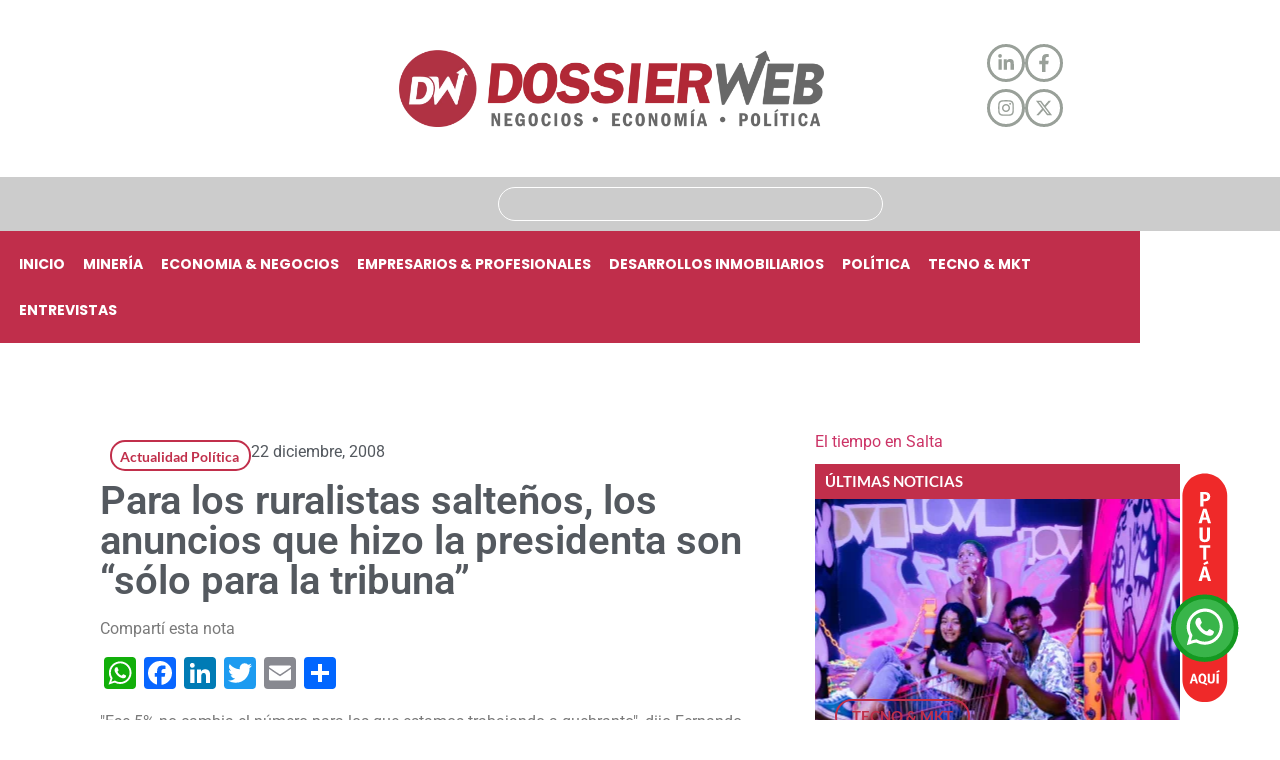

--- FILE ---
content_type: text/html; charset=UTF-8
request_url: https://dossierweb.com.ar/para-los-ruralistas-salte-los-anuncios-que-hizo-la-presidenta-son-qspara-la-tribunaq/
body_size: 33283
content:
<!doctype html>
<html lang="es-AR">
<head>
	<meta charset="UTF-8">
	<meta name="viewport" content="width=device-width, initial-scale=1">
	<link rel="profile" href="https://gmpg.org/xfn/11">
	<meta name='robots' content='index, follow, max-image-preview:large, max-snippet:-1, max-video-preview:-1' />

	<!-- This site is optimized with the Yoast SEO plugin v26.7 - https://yoast.com/wordpress/plugins/seo/ -->
	<title>Para los ruralistas salteños, los anuncios que hizo la presidenta son &quot;sólo para la tribuna&quot; - Dossierweb</title>
	<link rel="canonical" href="https://dossierweb.com.ar/para-los-ruralistas-salte-los-anuncios-que-hizo-la-presidenta-son-qspara-la-tribunaq/" />
	<meta property="og:locale" content="es_ES" />
	<meta property="og:type" content="article" />
	<meta property="og:title" content="Para los ruralistas salteños, los anuncios que hizo la presidenta son &quot;sólo para la tribuna&quot; - Dossierweb" />
	<meta property="og:description" content="&quot;Ese 5% no cambia el n&uacute;mero para los que estamos trabajando a quebranto&quot;, dijo Fernando Fortuny, vicepresidente de la Sociedad Rural de Salta. Sectores rurales salte&ntilde;os aseguran que el anuncio de disminuci&oacute;n en las retenciones de la soja por parte de la presidenta son &quot;s&oacute;lo para la tribuna&quot;. &quot;Adem&aacute;s ese porcentaje no cambia el numero [&hellip;]" />
	<meta property="og:url" content="https://dossierweb.com.ar/para-los-ruralistas-salte-los-anuncios-que-hizo-la-presidenta-son-qspara-la-tribunaq/" />
	<meta property="og:site_name" content="Dossierweb" />
	<meta property="article:publisher" content="https://www.facebook.com/dossierweb/" />
	<meta property="article:published_time" content="2008-12-22T09:28:39+00:00" />
	<meta name="author" content="admin" />
	<meta name="twitter:card" content="summary_large_image" />
	<meta name="twitter:creator" content="@dossierwebok" />
	<meta name="twitter:site" content="@dossierwebok" />
	<meta name="twitter:label1" content="Escrito por" />
	<meta name="twitter:data1" content="admin" />
	<meta name="twitter:label2" content="Tiempo de lectura" />
	<meta name="twitter:data2" content="1 minuto" />
	<script type="application/ld+json" class="yoast-schema-graph">{"@context":"https://schema.org","@graph":[{"@type":"Article","@id":"https://dossierweb.com.ar/para-los-ruralistas-salte-los-anuncios-que-hizo-la-presidenta-son-qspara-la-tribunaq/#article","isPartOf":{"@id":"https://dossierweb.com.ar/para-los-ruralistas-salte-los-anuncios-que-hizo-la-presidenta-son-qspara-la-tribunaq/"},"author":{"name":"admin","@id":"https://dossierweb.com.ar/#/schema/person/ab87a01a4a3be60b221acec5ce3b4a8c"},"headline":"Para los ruralistas salteños, los anuncios que hizo la presidenta son &#8220;sólo para la tribuna&#8221;","datePublished":"2008-12-22T09:28:39+00:00","mainEntityOfPage":{"@id":"https://dossierweb.com.ar/para-los-ruralistas-salte-los-anuncios-que-hizo-la-presidenta-son-qspara-la-tribunaq/"},"wordCount":259,"publisher":{"@id":"https://dossierweb.com.ar/#organization"},"articleSection":["Actualidad Política"],"inLanguage":"es-AR"},{"@type":"WebPage","@id":"https://dossierweb.com.ar/para-los-ruralistas-salte-los-anuncios-que-hizo-la-presidenta-son-qspara-la-tribunaq/","url":"https://dossierweb.com.ar/para-los-ruralistas-salte-los-anuncios-que-hizo-la-presidenta-son-qspara-la-tribunaq/","name":"Para los ruralistas salteños, los anuncios que hizo la presidenta son \"sólo para la tribuna\" - Dossierweb","isPartOf":{"@id":"https://dossierweb.com.ar/#website"},"datePublished":"2008-12-22T09:28:39+00:00","breadcrumb":{"@id":"https://dossierweb.com.ar/para-los-ruralistas-salte-los-anuncios-que-hizo-la-presidenta-son-qspara-la-tribunaq/#breadcrumb"},"inLanguage":"es-AR","potentialAction":[{"@type":"ReadAction","target":["https://dossierweb.com.ar/para-los-ruralistas-salte-los-anuncios-que-hizo-la-presidenta-son-qspara-la-tribunaq/"]}]},{"@type":"BreadcrumbList","@id":"https://dossierweb.com.ar/para-los-ruralistas-salte-los-anuncios-que-hizo-la-presidenta-son-qspara-la-tribunaq/#breadcrumb","itemListElement":[{"@type":"ListItem","position":1,"name":"Portada","item":"https://dossierweb.com.ar/"},{"@type":"ListItem","position":2,"name":"Para los ruralistas salteños, los anuncios que hizo la presidenta son &#8220;sólo para la tribuna&#8221;"}]},{"@type":"WebSite","@id":"https://dossierweb.com.ar/#website","url":"https://dossierweb.com.ar/","name":"Dossierweb","description":"Diario digital de economía, política y actualidad de Salta y la región","publisher":{"@id":"https://dossierweb.com.ar/#organization"},"potentialAction":[{"@type":"SearchAction","target":{"@type":"EntryPoint","urlTemplate":"https://dossierweb.com.ar/?s={search_term_string}"},"query-input":{"@type":"PropertyValueSpecification","valueRequired":true,"valueName":"search_term_string"}}],"inLanguage":"es-AR"},{"@type":"Organization","@id":"https://dossierweb.com.ar/#organization","name":"DossierWeb","url":"https://dossierweb.com.ar/","logo":{"@type":"ImageObject","inLanguage":"es-AR","@id":"https://dossierweb.com.ar/#/schema/logo/image/","url":"http://dossierweb.com.ar/wp-content/uploads/2020/04/dw.png","contentUrl":"http://dossierweb.com.ar/wp-content/uploads/2020/04/dw.png","width":513,"height":513,"caption":"DossierWeb"},"image":{"@id":"https://dossierweb.com.ar/#/schema/logo/image/"},"sameAs":["https://www.facebook.com/dossierweb/","https://x.com/dossierwebok","https://www.instagram.com/dossierweb/?hl=es-la","https://ar.linkedin.com/in/dossierweb"]},{"@type":"Person","@id":"https://dossierweb.com.ar/#/schema/person/ab87a01a4a3be60b221acec5ce3b4a8c","name":"admin","url":"https://dossierweb.com.ar/author/admin/"}]}</script>
	<!-- / Yoast SEO plugin. -->


<link rel='dns-prefetch' href='//static.addtoany.com' />
<link rel='dns-prefetch' href='//platform-api.sharethis.com' />
<link rel="alternate" type="application/rss+xml" title="Dossierweb &raquo; Feed" href="https://dossierweb.com.ar/feed/" />
<link rel="alternate" type="application/rss+xml" title="Dossierweb &raquo; RSS de los comentarios" href="https://dossierweb.com.ar/comments/feed/" />
<link rel="alternate" title="oEmbed (JSON)" type="application/json+oembed" href="https://dossierweb.com.ar/wp-json/oembed/1.0/embed?url=https%3A%2F%2Fdossierweb.com.ar%2Fpara-los-ruralistas-salte-los-anuncios-que-hizo-la-presidenta-son-qspara-la-tribunaq%2F" />
<link rel="alternate" title="oEmbed (XML)" type="text/xml+oembed" href="https://dossierweb.com.ar/wp-json/oembed/1.0/embed?url=https%3A%2F%2Fdossierweb.com.ar%2Fpara-los-ruralistas-salte-los-anuncios-que-hizo-la-presidenta-son-qspara-la-tribunaq%2F&#038;format=xml" />
<style id='wp-img-auto-sizes-contain-inline-css'>
img:is([sizes=auto i],[sizes^="auto," i]){contain-intrinsic-size:3000px 1500px}
/*# sourceURL=wp-img-auto-sizes-contain-inline-css */
</style>
<style id='wp-emoji-styles-inline-css'>

	img.wp-smiley, img.emoji {
		display: inline !important;
		border: none !important;
		box-shadow: none !important;
		height: 1em !important;
		width: 1em !important;
		margin: 0 0.07em !important;
		vertical-align: -0.1em !important;
		background: none !important;
		padding: 0 !important;
	}
/*# sourceURL=wp-emoji-styles-inline-css */
</style>
<link rel='stylesheet' id='wp-block-library-css' href='https://dossierweb.com.ar/wp-includes/css/dist/block-library/style.min.css?ver=6.9' media='all' />
<link rel='stylesheet' id='jet-engine-frontend-css' href='https://dossierweb.com.ar/wp-content/plugins/jet-engine/assets/css/frontend.css?ver=3.8.2.1' media='all' />
<style id='global-styles-inline-css'>
:root{--wp--preset--aspect-ratio--square: 1;--wp--preset--aspect-ratio--4-3: 4/3;--wp--preset--aspect-ratio--3-4: 3/4;--wp--preset--aspect-ratio--3-2: 3/2;--wp--preset--aspect-ratio--2-3: 2/3;--wp--preset--aspect-ratio--16-9: 16/9;--wp--preset--aspect-ratio--9-16: 9/16;--wp--preset--color--black: #000000;--wp--preset--color--cyan-bluish-gray: #abb8c3;--wp--preset--color--white: #ffffff;--wp--preset--color--pale-pink: #f78da7;--wp--preset--color--vivid-red: #cf2e2e;--wp--preset--color--luminous-vivid-orange: #ff6900;--wp--preset--color--luminous-vivid-amber: #fcb900;--wp--preset--color--light-green-cyan: #7bdcb5;--wp--preset--color--vivid-green-cyan: #00d084;--wp--preset--color--pale-cyan-blue: #8ed1fc;--wp--preset--color--vivid-cyan-blue: #0693e3;--wp--preset--color--vivid-purple: #9b51e0;--wp--preset--gradient--vivid-cyan-blue-to-vivid-purple: linear-gradient(135deg,rgb(6,147,227) 0%,rgb(155,81,224) 100%);--wp--preset--gradient--light-green-cyan-to-vivid-green-cyan: linear-gradient(135deg,rgb(122,220,180) 0%,rgb(0,208,130) 100%);--wp--preset--gradient--luminous-vivid-amber-to-luminous-vivid-orange: linear-gradient(135deg,rgb(252,185,0) 0%,rgb(255,105,0) 100%);--wp--preset--gradient--luminous-vivid-orange-to-vivid-red: linear-gradient(135deg,rgb(255,105,0) 0%,rgb(207,46,46) 100%);--wp--preset--gradient--very-light-gray-to-cyan-bluish-gray: linear-gradient(135deg,rgb(238,238,238) 0%,rgb(169,184,195) 100%);--wp--preset--gradient--cool-to-warm-spectrum: linear-gradient(135deg,rgb(74,234,220) 0%,rgb(151,120,209) 20%,rgb(207,42,186) 40%,rgb(238,44,130) 60%,rgb(251,105,98) 80%,rgb(254,248,76) 100%);--wp--preset--gradient--blush-light-purple: linear-gradient(135deg,rgb(255,206,236) 0%,rgb(152,150,240) 100%);--wp--preset--gradient--blush-bordeaux: linear-gradient(135deg,rgb(254,205,165) 0%,rgb(254,45,45) 50%,rgb(107,0,62) 100%);--wp--preset--gradient--luminous-dusk: linear-gradient(135deg,rgb(255,203,112) 0%,rgb(199,81,192) 50%,rgb(65,88,208) 100%);--wp--preset--gradient--pale-ocean: linear-gradient(135deg,rgb(255,245,203) 0%,rgb(182,227,212) 50%,rgb(51,167,181) 100%);--wp--preset--gradient--electric-grass: linear-gradient(135deg,rgb(202,248,128) 0%,rgb(113,206,126) 100%);--wp--preset--gradient--midnight: linear-gradient(135deg,rgb(2,3,129) 0%,rgb(40,116,252) 100%);--wp--preset--font-size--small: 13px;--wp--preset--font-size--medium: 20px;--wp--preset--font-size--large: 36px;--wp--preset--font-size--x-large: 42px;--wp--preset--spacing--20: 0.44rem;--wp--preset--spacing--30: 0.67rem;--wp--preset--spacing--40: 1rem;--wp--preset--spacing--50: 1.5rem;--wp--preset--spacing--60: 2.25rem;--wp--preset--spacing--70: 3.38rem;--wp--preset--spacing--80: 5.06rem;--wp--preset--shadow--natural: 6px 6px 9px rgba(0, 0, 0, 0.2);--wp--preset--shadow--deep: 12px 12px 50px rgba(0, 0, 0, 0.4);--wp--preset--shadow--sharp: 6px 6px 0px rgba(0, 0, 0, 0.2);--wp--preset--shadow--outlined: 6px 6px 0px -3px rgb(255, 255, 255), 6px 6px rgb(0, 0, 0);--wp--preset--shadow--crisp: 6px 6px 0px rgb(0, 0, 0);}:root { --wp--style--global--content-size: 800px;--wp--style--global--wide-size: 1200px; }:where(body) { margin: 0; }.wp-site-blocks > .alignleft { float: left; margin-right: 2em; }.wp-site-blocks > .alignright { float: right; margin-left: 2em; }.wp-site-blocks > .aligncenter { justify-content: center; margin-left: auto; margin-right: auto; }:where(.wp-site-blocks) > * { margin-block-start: 24px; margin-block-end: 0; }:where(.wp-site-blocks) > :first-child { margin-block-start: 0; }:where(.wp-site-blocks) > :last-child { margin-block-end: 0; }:root { --wp--style--block-gap: 24px; }:root :where(.is-layout-flow) > :first-child{margin-block-start: 0;}:root :where(.is-layout-flow) > :last-child{margin-block-end: 0;}:root :where(.is-layout-flow) > *{margin-block-start: 24px;margin-block-end: 0;}:root :where(.is-layout-constrained) > :first-child{margin-block-start: 0;}:root :where(.is-layout-constrained) > :last-child{margin-block-end: 0;}:root :where(.is-layout-constrained) > *{margin-block-start: 24px;margin-block-end: 0;}:root :where(.is-layout-flex){gap: 24px;}:root :where(.is-layout-grid){gap: 24px;}.is-layout-flow > .alignleft{float: left;margin-inline-start: 0;margin-inline-end: 2em;}.is-layout-flow > .alignright{float: right;margin-inline-start: 2em;margin-inline-end: 0;}.is-layout-flow > .aligncenter{margin-left: auto !important;margin-right: auto !important;}.is-layout-constrained > .alignleft{float: left;margin-inline-start: 0;margin-inline-end: 2em;}.is-layout-constrained > .alignright{float: right;margin-inline-start: 2em;margin-inline-end: 0;}.is-layout-constrained > .aligncenter{margin-left: auto !important;margin-right: auto !important;}.is-layout-constrained > :where(:not(.alignleft):not(.alignright):not(.alignfull)){max-width: var(--wp--style--global--content-size);margin-left: auto !important;margin-right: auto !important;}.is-layout-constrained > .alignwide{max-width: var(--wp--style--global--wide-size);}body .is-layout-flex{display: flex;}.is-layout-flex{flex-wrap: wrap;align-items: center;}.is-layout-flex > :is(*, div){margin: 0;}body .is-layout-grid{display: grid;}.is-layout-grid > :is(*, div){margin: 0;}body{padding-top: 0px;padding-right: 0px;padding-bottom: 0px;padding-left: 0px;}a:where(:not(.wp-element-button)){text-decoration: underline;}:root :where(.wp-element-button, .wp-block-button__link){background-color: #32373c;border-width: 0;color: #fff;font-family: inherit;font-size: inherit;font-style: inherit;font-weight: inherit;letter-spacing: inherit;line-height: inherit;padding-top: calc(0.667em + 2px);padding-right: calc(1.333em + 2px);padding-bottom: calc(0.667em + 2px);padding-left: calc(1.333em + 2px);text-decoration: none;text-transform: inherit;}.has-black-color{color: var(--wp--preset--color--black) !important;}.has-cyan-bluish-gray-color{color: var(--wp--preset--color--cyan-bluish-gray) !important;}.has-white-color{color: var(--wp--preset--color--white) !important;}.has-pale-pink-color{color: var(--wp--preset--color--pale-pink) !important;}.has-vivid-red-color{color: var(--wp--preset--color--vivid-red) !important;}.has-luminous-vivid-orange-color{color: var(--wp--preset--color--luminous-vivid-orange) !important;}.has-luminous-vivid-amber-color{color: var(--wp--preset--color--luminous-vivid-amber) !important;}.has-light-green-cyan-color{color: var(--wp--preset--color--light-green-cyan) !important;}.has-vivid-green-cyan-color{color: var(--wp--preset--color--vivid-green-cyan) !important;}.has-pale-cyan-blue-color{color: var(--wp--preset--color--pale-cyan-blue) !important;}.has-vivid-cyan-blue-color{color: var(--wp--preset--color--vivid-cyan-blue) !important;}.has-vivid-purple-color{color: var(--wp--preset--color--vivid-purple) !important;}.has-black-background-color{background-color: var(--wp--preset--color--black) !important;}.has-cyan-bluish-gray-background-color{background-color: var(--wp--preset--color--cyan-bluish-gray) !important;}.has-white-background-color{background-color: var(--wp--preset--color--white) !important;}.has-pale-pink-background-color{background-color: var(--wp--preset--color--pale-pink) !important;}.has-vivid-red-background-color{background-color: var(--wp--preset--color--vivid-red) !important;}.has-luminous-vivid-orange-background-color{background-color: var(--wp--preset--color--luminous-vivid-orange) !important;}.has-luminous-vivid-amber-background-color{background-color: var(--wp--preset--color--luminous-vivid-amber) !important;}.has-light-green-cyan-background-color{background-color: var(--wp--preset--color--light-green-cyan) !important;}.has-vivid-green-cyan-background-color{background-color: var(--wp--preset--color--vivid-green-cyan) !important;}.has-pale-cyan-blue-background-color{background-color: var(--wp--preset--color--pale-cyan-blue) !important;}.has-vivid-cyan-blue-background-color{background-color: var(--wp--preset--color--vivid-cyan-blue) !important;}.has-vivid-purple-background-color{background-color: var(--wp--preset--color--vivid-purple) !important;}.has-black-border-color{border-color: var(--wp--preset--color--black) !important;}.has-cyan-bluish-gray-border-color{border-color: var(--wp--preset--color--cyan-bluish-gray) !important;}.has-white-border-color{border-color: var(--wp--preset--color--white) !important;}.has-pale-pink-border-color{border-color: var(--wp--preset--color--pale-pink) !important;}.has-vivid-red-border-color{border-color: var(--wp--preset--color--vivid-red) !important;}.has-luminous-vivid-orange-border-color{border-color: var(--wp--preset--color--luminous-vivid-orange) !important;}.has-luminous-vivid-amber-border-color{border-color: var(--wp--preset--color--luminous-vivid-amber) !important;}.has-light-green-cyan-border-color{border-color: var(--wp--preset--color--light-green-cyan) !important;}.has-vivid-green-cyan-border-color{border-color: var(--wp--preset--color--vivid-green-cyan) !important;}.has-pale-cyan-blue-border-color{border-color: var(--wp--preset--color--pale-cyan-blue) !important;}.has-vivid-cyan-blue-border-color{border-color: var(--wp--preset--color--vivid-cyan-blue) !important;}.has-vivid-purple-border-color{border-color: var(--wp--preset--color--vivid-purple) !important;}.has-vivid-cyan-blue-to-vivid-purple-gradient-background{background: var(--wp--preset--gradient--vivid-cyan-blue-to-vivid-purple) !important;}.has-light-green-cyan-to-vivid-green-cyan-gradient-background{background: var(--wp--preset--gradient--light-green-cyan-to-vivid-green-cyan) !important;}.has-luminous-vivid-amber-to-luminous-vivid-orange-gradient-background{background: var(--wp--preset--gradient--luminous-vivid-amber-to-luminous-vivid-orange) !important;}.has-luminous-vivid-orange-to-vivid-red-gradient-background{background: var(--wp--preset--gradient--luminous-vivid-orange-to-vivid-red) !important;}.has-very-light-gray-to-cyan-bluish-gray-gradient-background{background: var(--wp--preset--gradient--very-light-gray-to-cyan-bluish-gray) !important;}.has-cool-to-warm-spectrum-gradient-background{background: var(--wp--preset--gradient--cool-to-warm-spectrum) !important;}.has-blush-light-purple-gradient-background{background: var(--wp--preset--gradient--blush-light-purple) !important;}.has-blush-bordeaux-gradient-background{background: var(--wp--preset--gradient--blush-bordeaux) !important;}.has-luminous-dusk-gradient-background{background: var(--wp--preset--gradient--luminous-dusk) !important;}.has-pale-ocean-gradient-background{background: var(--wp--preset--gradient--pale-ocean) !important;}.has-electric-grass-gradient-background{background: var(--wp--preset--gradient--electric-grass) !important;}.has-midnight-gradient-background{background: var(--wp--preset--gradient--midnight) !important;}.has-small-font-size{font-size: var(--wp--preset--font-size--small) !important;}.has-medium-font-size{font-size: var(--wp--preset--font-size--medium) !important;}.has-large-font-size{font-size: var(--wp--preset--font-size--large) !important;}.has-x-large-font-size{font-size: var(--wp--preset--font-size--x-large) !important;}
:root :where(.wp-block-pullquote){font-size: 1.5em;line-height: 1.6;}
/*# sourceURL=global-styles-inline-css */
</style>
<link rel='stylesheet' id='hello-elementor-css' href='https://dossierweb.com.ar/wp-content/themes/hello-elementor/assets/css/reset.css?ver=3.4.5' media='all' />
<link rel='stylesheet' id='hello-elementor-theme-style-css' href='https://dossierweb.com.ar/wp-content/themes/hello-elementor/assets/css/theme.css?ver=3.4.5' media='all' />
<link rel='stylesheet' id='hello-elementor-header-footer-css' href='https://dossierweb.com.ar/wp-content/themes/hello-elementor/assets/css/header-footer.css?ver=3.4.5' media='all' />
<link rel='stylesheet' id='elementor-frontend-css' href='https://dossierweb.com.ar/wp-content/plugins/elementor/assets/css/frontend.min.css?ver=3.34.1' media='all' />
<link rel='stylesheet' id='elementor-post-90002-css' href='https://dossierweb.com.ar/wp-content/uploads/elementor/css/post-90002.css?ver=1768418584' media='all' />
<link rel='stylesheet' id='widget-image-css' href='https://dossierweb.com.ar/wp-content/plugins/elementor/assets/css/widget-image.min.css?ver=3.34.1' media='all' />
<link rel='stylesheet' id='widget-search-css' href='https://dossierweb.com.ar/wp-content/plugins/elementor-pro/assets/css/widget-search.min.css?ver=3.34.0' media='all' />
<link rel='stylesheet' id='widget-nav-menu-css' href='https://dossierweb.com.ar/wp-content/plugins/elementor-pro/assets/css/widget-nav-menu.min.css?ver=3.34.0' media='all' />
<link rel='stylesheet' id='widget-heading-css' href='https://dossierweb.com.ar/wp-content/plugins/elementor/assets/css/widget-heading.min.css?ver=3.34.1' media='all' />
<link rel='stylesheet' id='e-sticky-css' href='https://dossierweb.com.ar/wp-content/plugins/elementor-pro/assets/css/modules/sticky.min.css?ver=3.34.0' media='all' />
<link rel='stylesheet' id='widget-icon-list-css' href='https://dossierweb.com.ar/wp-content/plugins/elementor/assets/css/widget-icon-list.min.css?ver=3.34.1' media='all' />
<link rel='stylesheet' id='widget-social-icons-css' href='https://dossierweb.com.ar/wp-content/plugins/elementor/assets/css/widget-social-icons.min.css?ver=3.34.1' media='all' />
<link rel='stylesheet' id='e-apple-webkit-css' href='https://dossierweb.com.ar/wp-content/plugins/elementor/assets/css/conditionals/apple-webkit.min.css?ver=3.34.1' media='all' />
<link rel='stylesheet' id='widget-post-info-css' href='https://dossierweb.com.ar/wp-content/plugins/elementor-pro/assets/css/widget-post-info.min.css?ver=3.34.0' media='all' />
<link rel='stylesheet' id='e-popup-css' href='https://dossierweb.com.ar/wp-content/plugins/elementor-pro/assets/css/conditionals/popup.min.css?ver=3.34.0' media='all' />
<link rel='stylesheet' id='elementor-post-90034-css' href='https://dossierweb.com.ar/wp-content/uploads/elementor/css/post-90034.css?ver=1768418585' media='all' />
<link rel='stylesheet' id='elementor-post-90082-css' href='https://dossierweb.com.ar/wp-content/uploads/elementor/css/post-90082.css?ver=1768418585' media='all' />
<link rel='stylesheet' id='elementor-post-90219-css' href='https://dossierweb.com.ar/wp-content/uploads/elementor/css/post-90219.css?ver=1768418585' media='all' />
<link rel='stylesheet' id='elementor-post-90012-css' href='https://dossierweb.com.ar/wp-content/uploads/elementor/css/post-90012.css?ver=1768418585' media='all' />
<link rel='stylesheet' id='elementor-post-90027-css' href='https://dossierweb.com.ar/wp-content/uploads/elementor/css/post-90027.css?ver=1768418585' media='all' />
<link rel='stylesheet' id='elementor-post-90213-css' href='https://dossierweb.com.ar/wp-content/uploads/elementor/css/post-90213.css?ver=1768418585' media='all' />
<link rel='stylesheet' id='addtoany-css' href='https://dossierweb.com.ar/wp-content/plugins/add-to-any/addtoany.min.css?ver=1.16' media='all' />
<link rel='stylesheet' id='simple-share-buttons-adder-ssba-css' href='https://dossierweb.com.ar/wp-content/plugins/simple-share-buttons-adder/css/ssba.css?ver=1764860033' media='all' />
<style id='simple-share-buttons-adder-ssba-inline-css'>
	.ssba {
									
									
									
									
								}
								.ssba img
								{
									width: 25px !important;
									padding: 2px;
									border:  0;
									box-shadow: none !important;
									display: inline !important;
									vertical-align: middle;
									box-sizing: unset;
								}

								.ssba-classic-2 .ssbp-text {
									display: none!important;
								}

								.ssba .fb-save
								{
								padding: 2px;
								line-height: 20px; }
								.ssba, .ssba a
								{
									text-decoration:none;
									background: none;
									font-family: Indie Flower;
									font-size: 20px;
									
									font-weight: bold;
								}
								

			   #ssba-bar-2 .ssbp-bar-list {
					max-width: 48px !important;;
			   }
			   #ssba-bar-2 .ssbp-bar-list li a {height: 48px !important; width: 48px !important; 
				}
				#ssba-bar-2 .ssbp-bar-list li a:hover {
				}

				#ssba-bar-2 .ssbp-bar-list li a svg,
				 #ssba-bar-2 .ssbp-bar-list li a svg path, .ssbp-bar-list li a.ssbp-surfingbird span:not(.color-icon) svg polygon {line-height: 48px !important;; font-size: 18px;}
				#ssba-bar-2 .ssbp-bar-list li a:hover svg,
				 #ssba-bar-2 .ssbp-bar-list li a:hover svg path, .ssbp-bar-list li a.ssbp-surfingbird span:not(.color-icon) svg polygon {}
				#ssba-bar-2 .ssbp-bar-list li {
				margin: 0px 0!important;
				}@media only screen and ( max-width: 750px ) {
				#ssba-bar-2 {
				display: none;
				}
			}
/*# sourceURL=simple-share-buttons-adder-ssba-inline-css */
</style>
<link rel='stylesheet' id='elementor-gf-local-roboto-css' href='https://dossierweb.com.ar/wp-content/uploads/elementor/google-fonts/css/roboto.css?ver=1755692682' media='all' />
<link rel='stylesheet' id='elementor-gf-local-robotoslab-css' href='https://dossierweb.com.ar/wp-content/uploads/elementor/google-fonts/css/robotoslab.css?ver=1755692671' media='all' />
<link rel='stylesheet' id='elementor-gf-local-poppins-css' href='https://dossierweb.com.ar/wp-content/uploads/elementor/google-fonts/css/poppins.css?ver=1755724637' media='all' />
<link rel='stylesheet' id='elementor-gf-local-lato-css' href='https://dossierweb.com.ar/wp-content/uploads/elementor/google-fonts/css/lato.css?ver=1755695945' media='all' />
<script id="addtoany-core-js-before">
window.a2a_config=window.a2a_config||{};a2a_config.callbacks=[];a2a_config.overlays=[];a2a_config.templates={};a2a_localize = {
	Share: "Share",
	Save: "Save",
	Subscribe: "Subscribe",
	Email: "Email",
	Bookmark: "Bookmark",
	ShowAll: "Show all",
	ShowLess: "Show less",
	FindServices: "Find service(s)",
	FindAnyServiceToAddTo: "Instantly find any service to add to",
	PoweredBy: "Powered by",
	ShareViaEmail: "Share via email",
	SubscribeViaEmail: "Subscribe via email",
	BookmarkInYourBrowser: "Bookmark in your browser",
	BookmarkInstructions: "Press Ctrl+D or \u2318+D to bookmark this page",
	AddToYourFavorites: "Add to your favorites",
	SendFromWebOrProgram: "Send from any email address or email program",
	EmailProgram: "Email program",
	More: "More&#8230;",
	ThanksForSharing: "Thanks for sharing!",
	ThanksForFollowing: "Thanks for following!"
};


//# sourceURL=addtoany-core-js-before
</script>
<script defer src="https://static.addtoany.com/menu/page.js" id="addtoany-core-js"></script>
<script src="https://dossierweb.com.ar/wp-includes/js/jquery/jquery.min.js?ver=3.7.1" id="jquery-core-js"></script>
<script src="https://dossierweb.com.ar/wp-includes/js/jquery/jquery-migrate.min.js?ver=3.4.1" id="jquery-migrate-js"></script>
<script defer src="https://dossierweb.com.ar/wp-content/plugins/add-to-any/addtoany.min.js?ver=1.1" id="addtoany-jquery-js"></script>
<script src="//platform-api.sharethis.com/js/sharethis.js?ver=8.5.3#property=680f86b959793500196ab56b&amp;product=gdpr-compliance-tool-v2&amp;source=simple-share-buttons-adder-wordpress" id="simple-share-buttons-adder-mu-js"></script>
<link rel="https://api.w.org/" href="https://dossierweb.com.ar/wp-json/" /><link rel="alternate" title="JSON" type="application/json" href="https://dossierweb.com.ar/wp-json/wp/v2/posts/8242" /><link rel="EditURI" type="application/rsd+xml" title="RSD" href="https://dossierweb.com.ar/xmlrpc.php?rsd" />
<meta name="generator" content="WordPress 6.9" />
<link rel='shortlink' href='https://dossierweb.com.ar/?p=8242' />

<!-- This site is using AdRotate v5.17.2 to display their advertisements - https://ajdg.solutions/ -->
<!-- AdRotate CSS -->
<style type="text/css" media="screen">
	.g { margin:0px; padding:0px; overflow:hidden; line-height:1; zoom:1; }
	.g img { height:auto; }
	.g-col { position:relative; float:left; }
	.g-col:first-child { margin-left: 0; }
	.g-col:last-child { margin-right: 0; }
	.g-1 { min-width:10px; max-width:390px; margin: 0 auto; }
	.b-1 { margin:10px; }
	.g-2 { width:100%; max-width:738px; height:100%; max-height:165px; margin: 0 auto; }
	.g-3 { min-width:0px; max-width:740px; }
	.b-3 { margin:0px; }
	.g-4 { width:100%; max-width:738px; height:100%; max-height:165px; margin: 0 auto; }
	.g-5 { width:100%; max-width:1180px; height:100%; max-height:140px; margin: 0 auto; }
	.g-6 { width:100%; max-width:370px; height:100%; max-height:150px; margin: 0 auto; }
	@media only screen and (max-width: 480px) {
		.g-col, .g-dyn, .g-single { width:100%; margin-left:0; margin-right:0; }
	}
</style>
<!-- /AdRotate CSS -->


		<!-- GA Google Analytics @ https://m0n.co/ga -->
		<script>
			(function(i,s,o,g,r,a,m){i['GoogleAnalyticsObject']=r;i[r]=i[r]||function(){
			(i[r].q=i[r].q||[]).push(arguments)},i[r].l=1*new Date();a=s.createElement(o),
			m=s.getElementsByTagName(o)[0];a.async=1;a.src=g;m.parentNode.insertBefore(a,m)
			})(window,document,'script','https://www.google-analytics.com/analytics.js','ga');
			ga('create', '165560012-1', 'auto');
			ga('send', 'pageview');
		</script>

	<!-- Global site tag (gtag.js) - Google Analytics -->
<script async src="https://www.googletagmanager.com/gtag/js?id=UA-165560012-1"></script>
<script>
  window.dataLayer = window.dataLayer || [];
  function gtag(){dataLayer.push(arguments);}
  gtag('js', new Date());

  gtag('config', 'UA-165560012-1');
</script>

<meta name="generator" content="Elementor 3.34.1; features: e_font_icon_svg, additional_custom_breakpoints; settings: css_print_method-external, google_font-enabled, font_display-swap">
			<style>
				.e-con.e-parent:nth-of-type(n+4):not(.e-lazyloaded):not(.e-no-lazyload),
				.e-con.e-parent:nth-of-type(n+4):not(.e-lazyloaded):not(.e-no-lazyload) * {
					background-image: none !important;
				}
				@media screen and (max-height: 1024px) {
					.e-con.e-parent:nth-of-type(n+3):not(.e-lazyloaded):not(.e-no-lazyload),
					.e-con.e-parent:nth-of-type(n+3):not(.e-lazyloaded):not(.e-no-lazyload) * {
						background-image: none !important;
					}
				}
				@media screen and (max-height: 640px) {
					.e-con.e-parent:nth-of-type(n+2):not(.e-lazyloaded):not(.e-no-lazyload),
					.e-con.e-parent:nth-of-type(n+2):not(.e-lazyloaded):not(.e-no-lazyload) * {
						background-image: none !important;
					}
				}
			</style>
			<link rel="icon" href="https://dossierweb.com.ar/wp-content/uploads/2020/05/cropped-favicom-32x32.png" sizes="32x32" />
<link rel="icon" href="https://dossierweb.com.ar/wp-content/uploads/2020/05/cropped-favicom-192x192.png" sizes="192x192" />
<link rel="apple-touch-icon" href="https://dossierweb.com.ar/wp-content/uploads/2020/05/cropped-favicom-180x180.png" />
<meta name="msapplication-TileImage" content="https://dossierweb.com.ar/wp-content/uploads/2020/05/cropped-favicom-270x270.png" />
</head>
<body class="wp-singular post-template-default single single-post postid-8242 single-format-standard wp-embed-responsive wp-theme-hello-elementor hello-elementor-default elementor-default elementor-kit-90002 elementor-page-90219">


<a class="skip-link screen-reader-text" href="#content">Ir al contenido</a>

		<header data-elementor-type="header" data-elementor-id="90034" class="elementor elementor-90034 elementor-location-header" data-elementor-post-type="elementor_library">
			<div class="elementor-element elementor-element-6c95c5d e-flex e-con-boxed e-con e-parent" data-id="6c95c5d" data-element_type="container" data-settings="{&quot;background_background&quot;:&quot;classic&quot;}">
					<div class="e-con-inner">
		<div class="elementor-element elementor-element-54ed3c1 e-con-full e-flex e-con e-child" data-id="54ed3c1" data-element_type="container">
				<div class="elementor-element elementor-element-8c319d0 elementor-widget elementor-widget-image" data-id="8c319d0" data-element_type="widget" data-widget_type="image.default">
																<a href="https://dossierweb.com.ar/">
							<img width="2271" height="414" src="https://dossierweb.com.ar/wp-content/uploads/2023/04/LOGO-DOSSIERWEB.png" class="attachment-full size-full wp-image-70710" alt="" srcset="https://dossierweb.com.ar/wp-content/uploads/2023/04/LOGO-DOSSIERWEB.png 2271w, https://dossierweb.com.ar/wp-content/uploads/2023/04/LOGO-DOSSIERWEB-359x65.png 359w, https://dossierweb.com.ar/wp-content/uploads/2023/04/LOGO-DOSSIERWEB-1206x220.png 1206w, https://dossierweb.com.ar/wp-content/uploads/2023/04/LOGO-DOSSIERWEB-1536x280.png 1536w, https://dossierweb.com.ar/wp-content/uploads/2023/04/LOGO-DOSSIERWEB-2048x373.png 2048w" sizes="(max-width: 2271px) 100vw, 2271px" />								</a>
															</div>
				</div>
		<div class="elementor-element elementor-element-7cc3228 e-con-full elementor-hidden-mobile e-flex e-con e-child" data-id="7cc3228" data-element_type="container">
		<div class="elementor-element elementor-element-eeb5fef e-con-full e-flex e-con e-child" data-id="eeb5fef" data-element_type="container">
				<div class="elementor-element elementor-element-1bc5bf8 elementor-view-framed elementor-shape-circle elementor-widget elementor-widget-icon" data-id="1bc5bf8" data-element_type="widget" data-widget_type="icon.default">
							<div class="elementor-icon-wrapper">
			<a class="elementor-icon" href="https://www.linkedin.com/company/dossierweb/" target="_blank">
			<svg aria-hidden="true" class="e-font-icon-svg e-fab-linkedin-in" viewBox="0 0 448 512" xmlns="http://www.w3.org/2000/svg"><path d="M100.28 448H7.4V148.9h92.88zM53.79 108.1C24.09 108.1 0 83.5 0 53.8a53.79 53.79 0 0 1 107.58 0c0 29.7-24.1 54.3-53.79 54.3zM447.9 448h-92.68V302.4c0-34.7-.7-79.2-48.29-79.2-48.29 0-55.69 37.7-55.69 76.7V448h-92.78V148.9h89.08v40.8h1.3c12.4-23.5 42.69-48.3 87.88-48.3 94 0 111.28 61.9 111.28 142.3V448z"></path></svg>			</a>
		</div>
						</div>
				<div class="elementor-element elementor-element-b2fe769 elementor-view-framed elementor-shape-circle elementor-widget elementor-widget-icon" data-id="b2fe769" data-element_type="widget" data-widget_type="icon.default">
							<div class="elementor-icon-wrapper">
			<a class="elementor-icon" href="https://www.facebook.com/share/15g3zPA6xL/?mibextid=LQQJ4d" target="_blank">
			<svg aria-hidden="true" class="e-font-icon-svg e-fab-facebook-f" viewBox="0 0 320 512" xmlns="http://www.w3.org/2000/svg"><path d="M279.14 288l14.22-92.66h-88.91v-60.13c0-25.35 12.42-50.06 52.24-50.06h40.42V6.26S260.43 0 225.36 0c-73.22 0-121.08 44.38-121.08 124.72v70.62H22.89V288h81.39v224h100.17V288z"></path></svg>			</a>
		</div>
						</div>
				</div>
		<div class="elementor-element elementor-element-1652fab e-con-full e-flex e-con e-child" data-id="1652fab" data-element_type="container">
				<div class="elementor-element elementor-element-d4cbb8a elementor-view-framed elementor-shape-circle elementor-widget elementor-widget-icon" data-id="d4cbb8a" data-element_type="widget" data-widget_type="icon.default">
							<div class="elementor-icon-wrapper">
			<a class="elementor-icon" href="https://www.instagram.com/dossierweb?igsh=cHY0b2lpaHpjNHN1" target="_blank">
			<svg aria-hidden="true" class="e-font-icon-svg e-fab-instagram" viewBox="0 0 448 512" xmlns="http://www.w3.org/2000/svg"><path d="M224.1 141c-63.6 0-114.9 51.3-114.9 114.9s51.3 114.9 114.9 114.9S339 319.5 339 255.9 287.7 141 224.1 141zm0 189.6c-41.1 0-74.7-33.5-74.7-74.7s33.5-74.7 74.7-74.7 74.7 33.5 74.7 74.7-33.6 74.7-74.7 74.7zm146.4-194.3c0 14.9-12 26.8-26.8 26.8-14.9 0-26.8-12-26.8-26.8s12-26.8 26.8-26.8 26.8 12 26.8 26.8zm76.1 27.2c-1.7-35.9-9.9-67.7-36.2-93.9-26.2-26.2-58-34.4-93.9-36.2-37-2.1-147.9-2.1-184.9 0-35.8 1.7-67.6 9.9-93.9 36.1s-34.4 58-36.2 93.9c-2.1 37-2.1 147.9 0 184.9 1.7 35.9 9.9 67.7 36.2 93.9s58 34.4 93.9 36.2c37 2.1 147.9 2.1 184.9 0 35.9-1.7 67.7-9.9 93.9-36.2 26.2-26.2 34.4-58 36.2-93.9 2.1-37 2.1-147.8 0-184.8zM398.8 388c-7.8 19.6-22.9 34.7-42.6 42.6-29.5 11.7-99.5 9-132.1 9s-102.7 2.6-132.1-9c-19.6-7.8-34.7-22.9-42.6-42.6-11.7-29.5-9-99.5-9-132.1s-2.6-102.7 9-132.1c7.8-19.6 22.9-34.7 42.6-42.6 29.5-11.7 99.5-9 132.1-9s102.7-2.6 132.1 9c19.6 7.8 34.7 22.9 42.6 42.6 11.7 29.5 9 99.5 9 132.1s2.7 102.7-9 132.1z"></path></svg>			</a>
		</div>
						</div>
				<div class="elementor-element elementor-element-0a11479 elementor-view-framed elementor-shape-circle elementor-widget elementor-widget-icon" data-id="0a11479" data-element_type="widget" data-widget_type="icon.default">
							<div class="elementor-icon-wrapper">
			<a class="elementor-icon" href="https://x.com/dossierwebok?s=21" target="_blank">
			<svg aria-hidden="true" class="e-font-icon-svg e-fab-x-twitter" viewBox="0 0 512 512" xmlns="http://www.w3.org/2000/svg"><path d="M389.2 48h70.6L305.6 224.2 487 464H345L233.7 318.6 106.5 464H35.8L200.7 275.5 26.8 48H172.4L272.9 180.9 389.2 48zM364.4 421.8h39.1L151.1 88h-42L364.4 421.8z"></path></svg>			</a>
		</div>
						</div>
				</div>
				</div>
					</div>
				</div>
		<div class="elementor-element elementor-element-77201c4 elementor-hidden-mobile elementor-hidden-tablet e-flex e-con-boxed e-con e-parent" data-id="77201c4" data-element_type="container" data-settings="{&quot;background_background&quot;:&quot;classic&quot;}">
					<div class="e-con-inner">
				<div class="elementor-element elementor-element-1de20c5 elementor-widget__width-initial elementor-widget-mobile__width-initial elementor-widget elementor-widget-search" data-id="1de20c5" data-element_type="widget" data-settings="{&quot;submit_trigger&quot;:&quot;key_enter&quot;,&quot;pagination_type_options&quot;:&quot;none&quot;}" data-widget_type="search.default">
							<search class="e-search hidden" role="search">
			<form class="e-search-form" action="https://dossierweb.com.ar" method="get">

				
				<label class="e-search-label" for="search-1de20c5">
					<span class="elementor-screen-only">
						Search					</span>
									</label>

				<div class="e-search-input-wrapper">
					<input id="search-1de20c5" placeholder="BÚSQUEDA POR TÍTULO |" class="e-search-input" type="search" name="s" value="" autocomplete="off" role="combobox" aria-autocomplete="list" aria-expanded="false" aria-controls="results-1de20c5" aria-haspopup="listbox">
					<svg aria-hidden="true" class="e-font-icon-svg e-fas-times" viewBox="0 0 352 512" xmlns="http://www.w3.org/2000/svg"><path d="M242.72 256l100.07-100.07c12.28-12.28 12.28-32.19 0-44.48l-22.24-22.24c-12.28-12.28-32.19-12.28-44.48 0L176 189.28 75.93 89.21c-12.28-12.28-32.19-12.28-44.48 0L9.21 111.45c-12.28 12.28-12.28 32.19 0 44.48L109.28 256 9.21 356.07c-12.28 12.28-12.28 32.19 0 44.48l22.24 22.24c12.28 12.28 32.2 12.28 44.48 0L176 322.72l100.07 100.07c12.28 12.28 32.2 12.28 44.48 0l22.24-22.24c12.28-12.28 12.28-32.19 0-44.48L242.72 256z"></path></svg>										<output id="results-1de20c5" class="e-search-results-container hide-loader" aria-live="polite" aria-atomic="true" aria-label="Results for search" tabindex="0">
						<div class="e-search-results"></div>
											</output>
									</div>
				
				
				<button class="e-search-submit elementor-screen-only " type="submit" aria-label="Search">
					
									</button>
				<input type="hidden" name="e_search_props" value="1de20c5-90034">
			</form>
		</search>
						</div>
					</div>
				</div>
		<div class="elementor-element elementor-element-4cff05e e-con-full e-flex e-con e-parent" data-id="4cff05e" data-element_type="container" data-settings="{&quot;background_background&quot;:&quot;classic&quot;,&quot;sticky&quot;:&quot;top&quot;,&quot;sticky_on&quot;:[&quot;desktop&quot;,&quot;tablet&quot;,&quot;mobile&quot;],&quot;sticky_offset&quot;:0,&quot;sticky_effects_offset&quot;:0,&quot;sticky_anchor_link_offset&quot;:0}">
				<div class="elementor-element elementor-element-3a08233 elementor-nav-menu--stretch elementor-nav-menu--dropdown-tablet elementor-nav-menu__text-align-aside elementor-nav-menu--toggle elementor-nav-menu--burger elementor-widget elementor-widget-nav-menu" data-id="3a08233" data-element_type="widget" data-settings="{&quot;full_width&quot;:&quot;stretch&quot;,&quot;layout&quot;:&quot;horizontal&quot;,&quot;submenu_icon&quot;:{&quot;value&quot;:&quot;&lt;svg aria-hidden=\&quot;true\&quot; class=\&quot;e-font-icon-svg e-fas-caret-down\&quot; viewBox=\&quot;0 0 320 512\&quot; xmlns=\&quot;http:\/\/www.w3.org\/2000\/svg\&quot;&gt;&lt;path d=\&quot;M31.3 192h257.3c17.8 0 26.7 21.5 14.1 34.1L174.1 354.8c-7.8 7.8-20.5 7.8-28.3 0L17.2 226.1C4.6 213.5 13.5 192 31.3 192z\&quot;&gt;&lt;\/path&gt;&lt;\/svg&gt;&quot;,&quot;library&quot;:&quot;fa-solid&quot;},&quot;toggle&quot;:&quot;burger&quot;}" data-widget_type="nav-menu.default">
								<nav aria-label="Menu" class="elementor-nav-menu--main elementor-nav-menu__container elementor-nav-menu--layout-horizontal e--pointer-underline e--animation-fade">
				<ul id="menu-1-3a08233" class="elementor-nav-menu"><li class="menu-item menu-item-type-post_type menu-item-object-page menu-item-home menu-item-79948"><a href="https://dossierweb.com.ar/" class="elementor-item">INICIO</a></li>
<li class="menu-item menu-item-type-taxonomy menu-item-object-category menu-item-91117"><a href="https://dossierweb.com.ar/category/mineria/" class="elementor-item">MINERÍA</a></li>
<li class="menu-item menu-item-type-taxonomy menu-item-object-category menu-item-26108"><a href="https://dossierweb.com.ar/category/economia-negocios/" class="elementor-item">ECONOMIA &#038; NEGOCIOS</a></li>
<li class="menu-item menu-item-type-taxonomy menu-item-object-category menu-item-46166"><a href="https://dossierweb.com.ar/category/empresarios-profesionales/" class="elementor-item">Empresarios &amp; Profesionales</a></li>
<li class="menu-item menu-item-type-taxonomy menu-item-object-category menu-item-91235"><a href="https://dossierweb.com.ar/category/desarrollos-inmobiliarios/" class="elementor-item">DESARROLLOS INMOBILIARIOS</a></li>
<li class="menu-item menu-item-type-taxonomy menu-item-object-category current-post-ancestor current-menu-parent current-post-parent menu-item-26109"><a href="https://dossierweb.com.ar/category/actualidad-politica-de-la-region-noa/" class="elementor-item">POLÍTICA</a></li>
<li class="menu-item menu-item-type-taxonomy menu-item-object-category menu-item-79949"><a href="https://dossierweb.com.ar/category/tecno-mkt/" class="elementor-item">TECNO &amp; MKT</a></li>
<li class="menu-item menu-item-type-taxonomy menu-item-object-category menu-item-91653"><a href="https://dossierweb.com.ar/category/entrevistas/" class="elementor-item">ENTREVISTAS</a></li>
</ul>			</nav>
					<div class="elementor-menu-toggle" role="button" tabindex="0" aria-label="Menu Toggle" aria-expanded="false">
			<svg aria-hidden="true" role="presentation" class="elementor-menu-toggle__icon--open e-font-icon-svg e-eicon-menu-bar" viewBox="0 0 1000 1000" xmlns="http://www.w3.org/2000/svg"><path d="M104 333H896C929 333 958 304 958 271S929 208 896 208H104C71 208 42 237 42 271S71 333 104 333ZM104 583H896C929 583 958 554 958 521S929 458 896 458H104C71 458 42 487 42 521S71 583 104 583ZM104 833H896C929 833 958 804 958 771S929 708 896 708H104C71 708 42 737 42 771S71 833 104 833Z"></path></svg><svg aria-hidden="true" role="presentation" class="elementor-menu-toggle__icon--close e-font-icon-svg e-eicon-close" viewBox="0 0 1000 1000" xmlns="http://www.w3.org/2000/svg"><path d="M742 167L500 408 258 167C246 154 233 150 217 150 196 150 179 158 167 167 154 179 150 196 150 212 150 229 154 242 171 254L408 500 167 742C138 771 138 800 167 829 196 858 225 858 254 829L496 587 738 829C750 842 767 846 783 846 800 846 817 842 829 829 842 817 846 804 846 783 846 767 842 750 829 737L588 500 833 258C863 229 863 200 833 171 804 137 775 137 742 167Z"></path></svg>		</div>
					<nav class="elementor-nav-menu--dropdown elementor-nav-menu__container" aria-hidden="true">
				<ul id="menu-2-3a08233" class="elementor-nav-menu"><li class="menu-item menu-item-type-post_type menu-item-object-page menu-item-home menu-item-79948"><a href="https://dossierweb.com.ar/" class="elementor-item" tabindex="-1">INICIO</a></li>
<li class="menu-item menu-item-type-taxonomy menu-item-object-category menu-item-91117"><a href="https://dossierweb.com.ar/category/mineria/" class="elementor-item" tabindex="-1">MINERÍA</a></li>
<li class="menu-item menu-item-type-taxonomy menu-item-object-category menu-item-26108"><a href="https://dossierweb.com.ar/category/economia-negocios/" class="elementor-item" tabindex="-1">ECONOMIA &#038; NEGOCIOS</a></li>
<li class="menu-item menu-item-type-taxonomy menu-item-object-category menu-item-46166"><a href="https://dossierweb.com.ar/category/empresarios-profesionales/" class="elementor-item" tabindex="-1">Empresarios &amp; Profesionales</a></li>
<li class="menu-item menu-item-type-taxonomy menu-item-object-category menu-item-91235"><a href="https://dossierweb.com.ar/category/desarrollos-inmobiliarios/" class="elementor-item" tabindex="-1">DESARROLLOS INMOBILIARIOS</a></li>
<li class="menu-item menu-item-type-taxonomy menu-item-object-category current-post-ancestor current-menu-parent current-post-parent menu-item-26109"><a href="https://dossierweb.com.ar/category/actualidad-politica-de-la-region-noa/" class="elementor-item" tabindex="-1">POLÍTICA</a></li>
<li class="menu-item menu-item-type-taxonomy menu-item-object-category menu-item-79949"><a href="https://dossierweb.com.ar/category/tecno-mkt/" class="elementor-item" tabindex="-1">TECNO &amp; MKT</a></li>
<li class="menu-item menu-item-type-taxonomy menu-item-object-category menu-item-91653"><a href="https://dossierweb.com.ar/category/entrevistas/" class="elementor-item" tabindex="-1">ENTREVISTAS</a></li>
</ul>			</nav>
						</div>
				<div class="elementor-element elementor-element-7d3c473 elementor-hidden-desktop elementor-widget elementor-widget-heading" data-id="7d3c473" data-element_type="widget" data-widget_type="heading.default">
					<h2 class="elementor-heading-title elementor-size-default">Secciones</h2>				</div>
				</div>
		<div class="elementor-element elementor-element-157442c elementor-hidden-desktop e-flex e-con-boxed e-con e-parent" data-id="157442c" data-element_type="container" data-settings="{&quot;background_background&quot;:&quot;classic&quot;}">
					<div class="e-con-inner">
				<div class="elementor-element elementor-element-4c656eb elementor-widget__width-initial elementor-widget-mobile__width-initial elementor-widget elementor-widget-search" data-id="4c656eb" data-element_type="widget" data-settings="{&quot;submit_trigger&quot;:&quot;key_enter&quot;,&quot;pagination_type_options&quot;:&quot;none&quot;}" data-widget_type="search.default">
							<search class="e-search hidden" role="search">
			<form class="e-search-form" action="https://dossierweb.com.ar" method="get">

				
				<label class="e-search-label" for="search-4c656eb">
					<span class="elementor-screen-only">
						Search					</span>
									</label>

				<div class="e-search-input-wrapper">
					<input id="search-4c656eb" placeholder="BÚSQUEDA POR TÍTULO |" class="e-search-input" type="search" name="s" value="" autocomplete="off" role="combobox" aria-autocomplete="list" aria-expanded="false" aria-controls="results-4c656eb" aria-haspopup="listbox">
					<svg aria-hidden="true" class="e-font-icon-svg e-fas-times" viewBox="0 0 352 512" xmlns="http://www.w3.org/2000/svg"><path d="M242.72 256l100.07-100.07c12.28-12.28 12.28-32.19 0-44.48l-22.24-22.24c-12.28-12.28-32.19-12.28-44.48 0L176 189.28 75.93 89.21c-12.28-12.28-32.19-12.28-44.48 0L9.21 111.45c-12.28 12.28-12.28 32.19 0 44.48L109.28 256 9.21 356.07c-12.28 12.28-12.28 32.19 0 44.48l22.24 22.24c12.28 12.28 32.2 12.28 44.48 0L176 322.72l100.07 100.07c12.28 12.28 32.2 12.28 44.48 0l22.24-22.24c12.28-12.28 12.28-32.19 0-44.48L242.72 256z"></path></svg>										<output id="results-4c656eb" class="e-search-results-container hide-loader" aria-live="polite" aria-atomic="true" aria-label="Results for search" tabindex="0">
						<div class="e-search-results"></div>
											</output>
									</div>
				
				
				<button class="e-search-submit elementor-screen-only " type="submit" aria-label="Search">
					
									</button>
				<input type="hidden" name="e_search_props" value="4c656eb-90034">
			</form>
		</search>
						</div>
					</div>
				</div>
				</header>
				<div data-elementor-type="single-post" data-elementor-id="90219" class="elementor elementor-90219 elementor-location-single post-8242 post type-post status-publish format-standard hentry category-actualidad-politica-de-la-region-noa" data-elementor-post-type="elementor_library">
			<div class="elementor-element elementor-element-cc983db e-flex e-con-boxed e-con e-parent" data-id="cc983db" data-element_type="container">
					<div class="e-con-inner">
		<div class="elementor-element elementor-element-dc8bb60 e-con-full e-flex e-con e-child" data-id="dc8bb60" data-element_type="container">
		<div class="elementor-element elementor-element-ef61228 e-con-full e-flex e-con e-child" data-id="ef61228" data-element_type="container">
				<div class="elementor-element elementor-element-f8c11e8 elementor-widget elementor-widget-heading" data-id="f8c11e8" data-element_type="widget" data-widget_type="heading.default">
					<h3 class="elementor-heading-title elementor-size-default">Actualidad Política</h3>				</div>
				<div class="elementor-element elementor-element-435105b elementor-widget elementor-widget-post-info" data-id="435105b" data-element_type="widget" data-widget_type="post-info.default">
							<ul class="elementor-inline-items elementor-icon-list-items elementor-post-info">
								<li class="elementor-icon-list-item elementor-repeater-item-235da5e elementor-inline-item" itemprop="datePublished">
						<a href="https://dossierweb.com.ar/2008/12/22/">
														<span class="elementor-icon-list-text elementor-post-info__item elementor-post-info__item--type-date">
										<time>22 diciembre, 2008</time>					</span>
									</a>
				</li>
				</ul>
						</div>
				</div>
				<div class="elementor-element elementor-element-68a2af1 elementor-widget elementor-widget-theme-post-title elementor-page-title elementor-widget-heading" data-id="68a2af1" data-element_type="widget" data-widget_type="theme-post-title.default">
					<h1 class="elementor-heading-title elementor-size-default">Para los ruralistas salteños, los anuncios que hizo la presidenta son &#8220;sólo para la tribuna&#8221;</h1>				</div>
				<div class="elementor-element elementor-element-d334a60 elementor-widget elementor-widget-theme-post-content" data-id="d334a60" data-element_type="widget" data-widget_type="theme-post-content.default">
					<div class="addtoany_share_save_container addtoany_content addtoany_content_top"><div class="addtoany_header">Compartí esta nota</div><div class="a2a_kit a2a_kit_size_32 addtoany_list" data-a2a-url="https://dossierweb.com.ar/para-los-ruralistas-salte-los-anuncios-que-hizo-la-presidenta-son-qspara-la-tribunaq/" data-a2a-title="Para los ruralistas salteños, los anuncios que hizo la presidenta son “sólo para la tribuna”"><a class="a2a_button_whatsapp" href="https://www.addtoany.com/add_to/whatsapp?linkurl=https%3A%2F%2Fdossierweb.com.ar%2Fpara-los-ruralistas-salte-los-anuncios-que-hizo-la-presidenta-son-qspara-la-tribunaq%2F&amp;linkname=Para%20los%20ruralistas%20salte%C3%B1os%2C%20los%20anuncios%20que%20hizo%20la%20presidenta%20son%20%E2%80%9Cs%C3%B3lo%20para%20la%20tribuna%E2%80%9D" title="WhatsApp" rel="nofollow noopener" target="_blank"></a><a class="a2a_button_facebook" href="https://www.addtoany.com/add_to/facebook?linkurl=https%3A%2F%2Fdossierweb.com.ar%2Fpara-los-ruralistas-salte-los-anuncios-que-hizo-la-presidenta-son-qspara-la-tribunaq%2F&amp;linkname=Para%20los%20ruralistas%20salte%C3%B1os%2C%20los%20anuncios%20que%20hizo%20la%20presidenta%20son%20%E2%80%9Cs%C3%B3lo%20para%20la%20tribuna%E2%80%9D" title="Facebook" rel="nofollow noopener" target="_blank"></a><a class="a2a_button_linkedin" href="https://www.addtoany.com/add_to/linkedin?linkurl=https%3A%2F%2Fdossierweb.com.ar%2Fpara-los-ruralistas-salte-los-anuncios-que-hizo-la-presidenta-son-qspara-la-tribunaq%2F&amp;linkname=Para%20los%20ruralistas%20salte%C3%B1os%2C%20los%20anuncios%20que%20hizo%20la%20presidenta%20son%20%E2%80%9Cs%C3%B3lo%20para%20la%20tribuna%E2%80%9D" title="LinkedIn" rel="nofollow noopener" target="_blank"></a><a class="a2a_button_twitter" href="https://www.addtoany.com/add_to/twitter?linkurl=https%3A%2F%2Fdossierweb.com.ar%2Fpara-los-ruralistas-salte-los-anuncios-que-hizo-la-presidenta-son-qspara-la-tribunaq%2F&amp;linkname=Para%20los%20ruralistas%20salte%C3%B1os%2C%20los%20anuncios%20que%20hizo%20la%20presidenta%20son%20%E2%80%9Cs%C3%B3lo%20para%20la%20tribuna%E2%80%9D" title="Twitter" rel="nofollow noopener" target="_blank"></a><a class="a2a_button_email" href="https://www.addtoany.com/add_to/email?linkurl=https%3A%2F%2Fdossierweb.com.ar%2Fpara-los-ruralistas-salte-los-anuncios-que-hizo-la-presidenta-son-qspara-la-tribunaq%2F&amp;linkname=Para%20los%20ruralistas%20salte%C3%B1os%2C%20los%20anuncios%20que%20hizo%20la%20presidenta%20son%20%E2%80%9Cs%C3%B3lo%20para%20la%20tribuna%E2%80%9D" title="Email" rel="nofollow noopener" target="_blank"></a><a class="a2a_dd addtoany_share_save addtoany_share" href="https://www.addtoany.com/share"></a></div></div><p>&quot;Ese 5% no cambia el n&uacute;mero para los que estamos trabajando a quebranto&quot;, dijo Fernando Fortuny, vicepresidente de la Sociedad Rural de Salta.  <span id="more-8242"></span> </p>
<p> Sectores rurales salte&ntilde;os aseguran que el anuncio de disminuci&oacute;n en las retenciones de la soja por parte de la presidenta son &quot;s&oacute;lo para la tribuna&quot;.</p>
<p> &quot;Adem&aacute;s ese porcentaje no cambia el numero para los productores que estamos trabajando a quebranto&quot; dijo esta ma&ntilde;ana Fernando Fortuny, vicepresidente de la Sociedad Rural&quot;.</p>
<p> En otro tramo del di&aacute;logo con Radio Salta, el vicepresidente de la Sociedad Rural Salte&ntilde;a y vocal de la Asociaci&oacute;n Prograno, indic&oacute; que &quot;faltan a&ntilde;os para que se materialice el transporte por el puerto de Barranqueras&quot;.</p>
<p> Fernando Fortuny dijo por el momento &quot;se transporta soja paraguaya y que para que se materialice el uso para la producci&oacute;n local se necesitan barcazas especiales que por el momento no hay&quot;.</p>
<p> &quot;Nosotros hablamos del tema con el secretario de transporte de la Naci&oacute;n Ricardo Jaime y el presidente de la Sociedad Operadora Ferroviaria, Marcelo L&oacute;pez Arias, explic&aacute;ndoles el problema. Y sabemos que si hay voluntad pol&iacute;tica se puede lograr acondicionar la infrastructura de la hidrov&iacute;a en unos a&ntilde;os&quot;, indic&oacute; Fernando Fortuny. </p>
<p> <em>Fuente: AM 840</em>&nbsp; </p>
<!-- Simple Share Buttons Adder (8.5.3) simplesharebuttons.com --><div class="ssba-classic-2 ssba ssbp-wrap alignleft ssbp--theme-1"><div style="text-align:right"><a data-site="facebook" class="ssba_facebook_share ssba_share_link" href="https://www.facebook.com/sharer.php?t=Para los ruralistas salteños, los anuncios que hizo la presidenta son &#8220;sólo para la tribuna&#8221;&u=https://dossierweb.com.ar/para-los-ruralistas-salte-los-anuncios-que-hizo-la-presidenta-son-qspara-la-tribunaq/"  target=_blank  style="color:; background-color: ; height: 48px; width: 48px; " ><img decoding="async" src="https://dossierweb.com.ar/wp-content/plugins/simple-share-buttons-adder/buttons/simple/facebook.png" style="width: 25px;" title="facebook" class="ssba ssba-img" alt="Share on facebook" /><div title="Facebook" class="ssbp-text">Facebook</div></a><a data-site="whatsapp" class="ssba_whatsapp_share ssba_share_link" href="https://web.whatsapp.com/send?text=https://dossierweb.com.ar/para-los-ruralistas-salte-los-anuncios-que-hizo-la-presidenta-son-qspara-la-tribunaq/"  target=_blank  style="color:; background-color: ; height: 48px; width: 48px; " ><img decoding="async" src="https://dossierweb.com.ar/wp-content/plugins/simple-share-buttons-adder/buttons/simple/whatsapp.png" style="width: 25px;" title="whatsapp" class="ssba ssba-img" alt="Share on whatsapp" /><div title="Whatsapp" class="ssbp-text">Whatsapp</div></a><a data-site="twitter" class="ssba_twitter_share ssba_share_link" href="https://twitter.com/intent/tweet?text=Para los ruralistas salteños, los anuncios que hizo la presidenta son &#8220;sólo para la tribuna&#8221;&url=https://dossierweb.com.ar/para-los-ruralistas-salte-los-anuncios-que-hizo-la-presidenta-son-qspara-la-tribunaq/&via="  target=_blank  style="color:; background-color: ; height: 48px; width: 48px; " ><img decoding="async" src="https://dossierweb.com.ar/wp-content/plugins/simple-share-buttons-adder/buttons/simple/twitter.png" style="width: 25px;" title="twitter" class="ssba ssba-img" alt="Share on twitter" /><div title="Twitter" class="ssbp-text">Twitter</div></a><a data-site="linkedin" class="ssba_linkedin_share ssba_share_link" href="https://www.linkedin.com/shareArticle?title=Para los ruralistas salteños, los anuncios que hizo la presidenta son &#8220;sólo para la tribuna&#8221;&url=https://dossierweb.com.ar/para-los-ruralistas-salte-los-anuncios-que-hizo-la-presidenta-son-qspara-la-tribunaq/"  target=_blank  style="color:; background-color: ; height: 48px; width: 48px; " ><img decoding="async" src="https://dossierweb.com.ar/wp-content/plugins/simple-share-buttons-adder/buttons/simple/linkedin.png" style="width: 25px;" title="linkedin" class="ssba ssba-img" alt="Share on linkedin" /><div title="Linkedin" class="ssbp-text">Linkedin</div></a><a data-site="email" class="ssba_email_share ssba_share_link" href="mailto:?subject=Para los ruralistas salteños, los anuncios que hizo la presidenta son &#8220;sólo para la tribuna&#8221;&body=https://dossierweb.com.ar/para-los-ruralistas-salte-los-anuncios-que-hizo-la-presidenta-son-qspara-la-tribunaq/"  target=_blank  style="color:; background-color: ; height: 48px; width: 48px; " ><img decoding="async" src="https://dossierweb.com.ar/wp-content/plugins/simple-share-buttons-adder/buttons/simple/email.png" style="width: 25px;" title="email" class="ssba ssba-img" alt="Share on email" /><div title="Email" class="ssbp-text">Email</div></a></div></div><div class="g g-1"><div class="g-col b-1 a-21"><a class="gofollow" data-track="MjEsMSwxMA==" href="https://www.osde.com.ar/enelmomentodelaverdad"target="_blank"><img decoding="async" src="https://dossierweb.com.ar/wp-content/uploads/2025/01/Banner-EEMDLV_370-x-180_FOTO.gif" /></a></div></div><div class="g g-1"><div class="g-col b-1 a-81"><a class="gofollow" data-track="ODEsMSwxMA==" href="https://www.aguasdelnortesalta.com.ar/"target="_blank"><img decoding="async" src="https://dossierweb.com.ar/wp-content/uploads/2025/12/limpieza-de-tanques-370x180-1.gif" /></a></div></div><div class="g g-1"><div class="g-col b-1 a-25"><a class="gofollow" data-track="MjUsMSwxMA==" href="https://www.instagram.com/talca.oficial/?hl=es"target="_blank"><img decoding="async" src="https://dossierweb.com.ar/wp-content/uploads/2024/05/banner-Dossier-web-•-Mayo-2024.jpg" /></a></div></div><div class="g g-1"><div class="g-col b-1 a-87"><a class="gofollow" data-track="ODcsMSwxMA==" href="https://www.salta.gob.ar/"target="_blank"><img decoding="async" src="https://dossierweb.com.ar/wp-content/uploads/2026/01/785x175-12.gif" /></a></div></div>				</div>
				</div>
		<div class="elementor-element elementor-element-b5b0fe7 e-con-full e-flex e-con e-child" data-id="b5b0fe7" data-element_type="container">
				<div class="elementor-element elementor-element-df00e37 elementor-widget elementor-widget-html" data-id="df00e37" data-element_type="widget" data-widget_type="html.default">
					<!-- www.tutiempo.net - Ancho:282px - Alto:75px -->
<div id="TT_JitArhthYzDa8acUjASjDDjDD6lULYWlLdktEcyIK1D"><a href="https://www.tutiempo.net/salta.html">El tiempo en Salta</a></div>
<script type="text/javascript" src="https://www.tutiempo.net/s-widget/l_JitArhthYzDa8acUjASjDDjDD6lULYWlLdktEcyIK1D"></script>				</div>
				<div class="elementor-element elementor-element-de515f3 elementor-widget elementor-widget-jet-listing-grid" data-id="de515f3" data-element_type="widget" data-settings="{&quot;columns&quot;:&quot;1&quot;}" data-widget_type="jet-listing-grid.default">
					<div class="jet-listing-grid jet-listing"><div class="jet-listing-grid__items grid-col-desk-1 grid-col-tablet-1 grid-col-mobile-1 jet-listing-grid--90012" data-queried-id="8242|WP_Post" data-nav="{&quot;enabled&quot;:false,&quot;type&quot;:null,&quot;more_el&quot;:null,&quot;query&quot;:[],&quot;widget_settings&quot;:{&quot;lisitng_id&quot;:90012,&quot;posts_num&quot;:1,&quot;columns&quot;:1,&quot;columns_tablet&quot;:1,&quot;columns_mobile&quot;:1,&quot;column_min_width&quot;:240,&quot;column_min_width_tablet&quot;:240,&quot;column_min_width_mobile&quot;:240,&quot;inline_columns_css&quot;:false,&quot;is_archive_template&quot;:&quot;&quot;,&quot;post_status&quot;:[&quot;publish&quot;],&quot;use_random_posts_num&quot;:&quot;&quot;,&quot;max_posts_num&quot;:9,&quot;not_found_message&quot;:&quot;No se encontraron noticias&quot;,&quot;is_masonry&quot;:false,&quot;equal_columns_height&quot;:&quot;&quot;,&quot;use_load_more&quot;:&quot;&quot;,&quot;load_more_id&quot;:&quot;&quot;,&quot;load_more_type&quot;:&quot;click&quot;,&quot;load_more_offset&quot;:{&quot;unit&quot;:&quot;px&quot;,&quot;size&quot;:0,&quot;sizes&quot;:[]},&quot;use_custom_post_types&quot;:&quot;&quot;,&quot;custom_post_types&quot;:[],&quot;hide_widget_if&quot;:&quot;&quot;,&quot;carousel_enabled&quot;:&quot;&quot;,&quot;slides_to_scroll&quot;:&quot;1&quot;,&quot;arrows&quot;:&quot;true&quot;,&quot;arrow_icon&quot;:&quot;fa fa-angle-left&quot;,&quot;dots&quot;:&quot;&quot;,&quot;autoplay&quot;:&quot;true&quot;,&quot;pause_on_hover&quot;:&quot;true&quot;,&quot;autoplay_speed&quot;:5000,&quot;infinite&quot;:&quot;true&quot;,&quot;center_mode&quot;:&quot;&quot;,&quot;effect&quot;:&quot;slide&quot;,&quot;speed&quot;:500,&quot;inject_alternative_items&quot;:&quot;&quot;,&quot;injection_items&quot;:[],&quot;scroll_slider_enabled&quot;:&quot;&quot;,&quot;scroll_slider_on&quot;:[&quot;desktop&quot;,&quot;tablet&quot;,&quot;mobile&quot;],&quot;custom_query&quot;:false,&quot;custom_query_id&quot;:&quot;&quot;,&quot;_element_id&quot;:&quot;&quot;,&quot;collapse_first_last_gap&quot;:false,&quot;list_tag_selection&quot;:&quot;&quot;,&quot;list_items_wrapper_tag&quot;:&quot;div&quot;,&quot;list_item_tag&quot;:&quot;div&quot;,&quot;empty_items_wrapper_tag&quot;:&quot;div&quot;}}" data-page="1" data-pages="27" data-listing-source="posts" data-listing-id="90012" data-query-id=""><div class="jet-listing-grid__item jet-listing-dynamic-post-93628" data-post-id="93628"  ><style type="text/css">.jet-listing-dynamic-post-93628 .elementor-element.elementor-element-b708027:not(.elementor-motion-effects-element-type-background), .jet-listing-dynamic-post-93628 .elementor-element.elementor-element-b708027 > .elementor-motion-effects-container > .elementor-motion-effects-layer{background-image:url("https://dossierweb.com.ar/wp-content/uploads/2026/01/x-21.png");}</style><div class="jet-engine-listing-overlay-wrap" data-url="https://dossierweb.com.ar/menos-audiencia-mas-conexion-asi-se-redefine-el-marketing-en-este-2026/">		<div data-elementor-type="jet-listing-items" data-elementor-id="90012" class="elementor elementor-90012" data-elementor-post-type="jet-engine">
				<div class="elementor-element elementor-element-49e7cff e-flex e-con-boxed e-con e-parent" data-id="49e7cff" data-element_type="container" data-settings="{&quot;background_background&quot;:&quot;classic&quot;}">
					<div class="e-con-inner">
				<div class="elementor-element elementor-element-8cb7a99 elementor-widget elementor-widget-heading" data-id="8cb7a99" data-element_type="widget" data-widget_type="heading.default">
					<h2 class="elementor-heading-title elementor-size-default">ÚLTIMAS NOTICIAS</h2>				</div>
					</div>
				</div>
		<div class="elementor-element elementor-element-b708027 e-flex e-con-boxed e-con e-parent" data-id="b708027" data-element_type="container" data-settings="{&quot;background_background&quot;:&quot;classic&quot;}">
					<div class="e-con-inner">
				<div class="elementor-element elementor-element-fdd995b elementor-widget__width-auto elementor-widget elementor-widget-heading" data-id="fdd995b" data-element_type="widget" data-widget_type="heading.default">
					<h3 class="elementor-heading-title elementor-size-default">TECNO &amp; MKT</h3>				</div>
				<div class="elementor-element elementor-element-962b645 elementor-widget elementor-widget-text-editor" data-id="962b645" data-element_type="widget" data-widget_type="text-editor.default">
									enero 8, 2026								</div>
				<div class="elementor-element elementor-element-8426433 elementor-widget__width-initial elementor-widget elementor-widget-heading" data-id="8426433" data-element_type="widget" data-widget_type="heading.default">
					<h2 class="elementor-heading-title elementor-size-default"><a href="https://dossierweb.com.ar/menos-audiencia-mas-conexion-asi-se-redefine-el-marketing-en-este-2026/">Menos audiencia, más conexión: así se redefine el marketing en este 2026</a></h2>				</div>
				<div class="elementor-element elementor-element-cd0fb1d elementor-align-right elementor-widget__width-auto elementor-widget elementor-widget-button" data-id="cd0fb1d" data-element_type="widget" data-widget_type="button.default">
										<a class="elementor-button elementor-button-link elementor-size-sm" href="https://dossierweb.com.ar/menos-audiencia-mas-conexion-asi-se-redefine-el-marketing-en-este-2026/">
						<span class="elementor-button-content-wrapper">
						<span class="elementor-button-icon">
				<svg aria-hidden="true" class="e-font-icon-svg e-fas-angle-right" viewBox="0 0 256 512" xmlns="http://www.w3.org/2000/svg"><path d="M224.3 273l-136 136c-9.4 9.4-24.6 9.4-33.9 0l-22.6-22.6c-9.4-9.4-9.4-24.6 0-33.9l96.4-96.4-96.4-96.4c-9.4-9.4-9.4-24.6 0-33.9L54.3 103c9.4-9.4 24.6-9.4 33.9 0l136 136c9.5 9.4 9.5 24.6.1 34z"></path></svg>			</span>
								</span>
					</a>
								</div>
					</div>
				</div>
				</div>
		<a href="https://dossierweb.com.ar/menos-audiencia-mas-conexion-asi-se-redefine-el-marketing-en-este-2026/" class="jet-engine-listing-overlay-link"></a></div></div></div></div>				</div>
				<div class="elementor-element elementor-element-8fb7bf2 elementor-widget elementor-widget-shortcode" data-id="8fb7bf2" data-element_type="widget" data-widget_type="shortcode.default">
							<div class="elementor-shortcode"><div class="g g-3"><div class="g-col b-3 a-76"><a class="gofollow" data-track="NzYsMywxMA==" href="https://municipalidadsalta.gob.ar/"target="_blank"><img src="https://dossierweb.com.ar/wp-content/uploads/2026/01/GIF-PAGO-ANUAL-2026-MUNICIPALIDAD-SALTA-300X250.gif" /></a></div><div class="g-col b-3 a-81"><a class="gofollow" data-track="ODEsMywxMA==" href="https://www.aguasdelnortesalta.com.ar/"target="_blank"><img src="https://dossierweb.com.ar/wp-content/uploads/2025/12/limpieza-de-tanques-370x180-1.gif" /></a></div></div><div class="g g-3"><div class="g-col b-3 a-21"><a class="gofollow" data-track="MjEsMywxMA==" href="https://www.osde.com.ar/enelmomentodelaverdad"target="_blank"><img src="https://dossierweb.com.ar/wp-content/uploads/2025/01/Banner-EEMDLV_370-x-180_FOTO.gif" /></a></div></div></div>
						</div>
				<div class="elementor-element elementor-element-ba16dbd elementor-widget elementor-widget-heading" data-id="ba16dbd" data-element_type="widget" data-widget_type="heading.default">
					<h2 class="elementor-heading-title elementor-size-default">+ LEÍDAS</h2>				</div>
				<div class="elementor-element elementor-element-e378831 elementor-widget elementor-widget-jet-listing-grid" data-id="e378831" data-element_type="widget" data-settings="{&quot;columns&quot;:&quot;1&quot;}" data-widget_type="jet-listing-grid.default">
					<div class="jet-listing-grid jet-listing"><div class="jet-listing-grid__items grid-col-desk-1 grid-col-tablet-1 grid-col-mobile-1 jet-listing-grid--90027" data-queried-id="8242|WP_Post" data-nav="{&quot;enabled&quot;:false,&quot;type&quot;:null,&quot;more_el&quot;:null,&quot;query&quot;:[],&quot;widget_settings&quot;:{&quot;lisitng_id&quot;:90027,&quot;posts_num&quot;:4,&quot;columns&quot;:1,&quot;columns_tablet&quot;:1,&quot;columns_mobile&quot;:1,&quot;column_min_width&quot;:240,&quot;column_min_width_tablet&quot;:240,&quot;column_min_width_mobile&quot;:240,&quot;inline_columns_css&quot;:false,&quot;is_archive_template&quot;:&quot;&quot;,&quot;post_status&quot;:[&quot;publish&quot;],&quot;use_random_posts_num&quot;:&quot;&quot;,&quot;max_posts_num&quot;:9,&quot;not_found_message&quot;:&quot;No data was found&quot;,&quot;is_masonry&quot;:false,&quot;equal_columns_height&quot;:&quot;&quot;,&quot;use_load_more&quot;:&quot;&quot;,&quot;load_more_id&quot;:&quot;&quot;,&quot;load_more_type&quot;:&quot;click&quot;,&quot;load_more_offset&quot;:{&quot;unit&quot;:&quot;px&quot;,&quot;size&quot;:0,&quot;sizes&quot;:[]},&quot;use_custom_post_types&quot;:&quot;&quot;,&quot;custom_post_types&quot;:[],&quot;hide_widget_if&quot;:&quot;&quot;,&quot;carousel_enabled&quot;:&quot;&quot;,&quot;slides_to_scroll&quot;:&quot;1&quot;,&quot;arrows&quot;:&quot;true&quot;,&quot;arrow_icon&quot;:&quot;fa fa-angle-left&quot;,&quot;dots&quot;:&quot;&quot;,&quot;autoplay&quot;:&quot;true&quot;,&quot;pause_on_hover&quot;:&quot;true&quot;,&quot;autoplay_speed&quot;:5000,&quot;infinite&quot;:&quot;true&quot;,&quot;center_mode&quot;:&quot;&quot;,&quot;effect&quot;:&quot;slide&quot;,&quot;speed&quot;:500,&quot;inject_alternative_items&quot;:&quot;&quot;,&quot;injection_items&quot;:[],&quot;scroll_slider_enabled&quot;:&quot;&quot;,&quot;scroll_slider_on&quot;:[&quot;desktop&quot;,&quot;tablet&quot;,&quot;mobile&quot;],&quot;custom_query&quot;:false,&quot;custom_query_id&quot;:&quot;&quot;,&quot;_element_id&quot;:&quot;&quot;,&quot;collapse_first_last_gap&quot;:false,&quot;list_tag_selection&quot;:&quot;&quot;,&quot;list_items_wrapper_tag&quot;:&quot;div&quot;,&quot;list_item_tag&quot;:&quot;div&quot;,&quot;empty_items_wrapper_tag&quot;:&quot;div&quot;}}" data-page="1" data-pages="7768" data-listing-source="posts" data-listing-id="90027" data-query-id=""><div class="jet-listing-grid__item jet-listing-dynamic-post-93673" data-post-id="93673"  >		<div data-elementor-type="jet-listing-items" data-elementor-id="90027" class="elementor elementor-90027" data-elementor-post-type="jet-engine">
				<div class="elementor-element elementor-element-b7a78e9 e-flex e-con-boxed e-con e-parent" data-id="b7a78e9" data-element_type="container">
					<div class="e-con-inner">
				<div class="elementor-element elementor-element-e66f519 elementor-widget elementor-widget-heading" data-id="e66f519" data-element_type="widget" data-widget_type="heading.default">
					<h2 class="elementor-heading-title elementor-size-default"><a href="https://dossierweb.com.ar/entrevista-dossierweb-dario-pellegrini-de-la-camara-pymes-la-reforma-impositiva-es-prioritaria-a-la-laboral-porque-las-pymes-no-va-a-crear-mas-empleos-porque-cambie-una-ley/">Entrevista Dossierweb. Darío Pellegrini, de la Cámara PYMES: “La reforma impositiva es prioritaria a la laboral, porque las Pymes no va a crear más empleos porque cambie una ley”</a></h2>				</div>
				<div class="elementor-element elementor-element-9f2aa4c elementor-widget-divider--view-line elementor-widget elementor-widget-divider" data-id="9f2aa4c" data-element_type="widget" data-widget_type="divider.default">
							<div class="elementor-divider">
			<span class="elementor-divider-separator">
						</span>
		</div>
						</div>
					</div>
				</div>
				</div>
		</div><div class="jet-listing-grid__item jet-listing-dynamic-post-93671" data-post-id="93671"  >		<div data-elementor-type="jet-listing-items" data-elementor-id="90027" class="elementor elementor-90027" data-elementor-post-type="jet-engine">
				<div class="elementor-element elementor-element-b7a78e9 e-flex e-con-boxed e-con e-parent" data-id="b7a78e9" data-element_type="container">
					<div class="e-con-inner">
				<div class="elementor-element elementor-element-e66f519 elementor-widget elementor-widget-heading" data-id="e66f519" data-element_type="widget" data-widget_type="heading.default">
					<h2 class="elementor-heading-title elementor-size-default"><a href="https://dossierweb.com.ar/el-dolar-oficial-cayo-mas-de-10-y-amplio-al-maximo-en-casi-dos-meses/">El dólar oficial cayó más de $10 y amplió al máximo en casi dos meses</a></h2>				</div>
				<div class="elementor-element elementor-element-9f2aa4c elementor-widget-divider--view-line elementor-widget elementor-widget-divider" data-id="9f2aa4c" data-element_type="widget" data-widget_type="divider.default">
							<div class="elementor-divider">
			<span class="elementor-divider-separator">
						</span>
		</div>
						</div>
					</div>
				</div>
				</div>
		</div><div class="jet-listing-grid__item jet-listing-dynamic-post-93669" data-post-id="93669"  >		<div data-elementor-type="jet-listing-items" data-elementor-id="90027" class="elementor elementor-90027" data-elementor-post-type="jet-engine">
				<div class="elementor-element elementor-element-b7a78e9 e-flex e-con-boxed e-con e-parent" data-id="b7a78e9" data-element_type="container">
					<div class="e-con-inner">
				<div class="elementor-element elementor-element-e66f519 elementor-widget elementor-widget-heading" data-id="e66f519" data-element_type="widget" data-widget_type="heading.default">
					<h2 class="elementor-heading-title elementor-size-default"><a href="https://dossierweb.com.ar/la-canasta-basica-total-en-diciembre-y-una-familia-necesito-mas-de-1-300-000-para-no-ser-pobre/">La canasta básica total, en diciembre y una familia necesitó más de $1.300.000 para no ser pobre</a></h2>				</div>
				<div class="elementor-element elementor-element-9f2aa4c elementor-widget-divider--view-line elementor-widget elementor-widget-divider" data-id="9f2aa4c" data-element_type="widget" data-widget_type="divider.default">
							<div class="elementor-divider">
			<span class="elementor-divider-separator">
						</span>
		</div>
						</div>
					</div>
				</div>
				</div>
		</div><div class="jet-listing-grid__item jet-listing-dynamic-post-93667" data-post-id="93667"  >		<div data-elementor-type="jet-listing-items" data-elementor-id="90027" class="elementor elementor-90027" data-elementor-post-type="jet-engine">
				<div class="elementor-element elementor-element-b7a78e9 e-flex e-con-boxed e-con e-parent" data-id="b7a78e9" data-element_type="container">
					<div class="e-con-inner">
				<div class="elementor-element elementor-element-e66f519 elementor-widget elementor-widget-heading" data-id="e66f519" data-element_type="widget" data-widget_type="heading.default">
					<h2 class="elementor-heading-title elementor-size-default"><a href="https://dossierweb.com.ar/la-inflacion-de-diciembre-fue-del-28-pero-acumulo-en-2025-un-315/">La inflación de diciembre fue del 2,8%, pero acumuló en 2025 un 31,5%</a></h2>				</div>
				<div class="elementor-element elementor-element-9f2aa4c elementor-widget-divider--view-line elementor-widget elementor-widget-divider" data-id="9f2aa4c" data-element_type="widget" data-widget_type="divider.default">
							<div class="elementor-divider">
			<span class="elementor-divider-separator">
						</span>
		</div>
						</div>
					</div>
				</div>
				</div>
		</div></div></div>				</div>
				</div>
					</div>
				</div>
				</div>
				<footer data-elementor-type="footer" data-elementor-id="90082" class="elementor elementor-90082 elementor-location-footer" data-elementor-post-type="elementor_library">
			<div class="elementor-element elementor-element-4f9c223 e-flex e-con-boxed e-con e-parent" data-id="4f9c223" data-element_type="container">
					<div class="e-con-inner">
		<div class="elementor-element elementor-element-6b774a2 e-con-full elementor-hidden-tablet elementor-hidden-mobile e-flex e-con e-child" data-id="6b774a2" data-element_type="container">
				<div class="elementor-element elementor-element-6c6df77 elementor-widget elementor-widget-heading" data-id="6c6df77" data-element_type="widget" data-widget_type="heading.default">
					<h2 class="elementor-heading-title elementor-size-default">SECCIONES</h2>				</div>
				<div class="elementor-element elementor-element-e9df370 elementor-nav-menu--dropdown-tablet elementor-nav-menu__text-align-aside elementor-nav-menu--toggle elementor-nav-menu--burger elementor-widget elementor-widget-nav-menu" data-id="e9df370" data-element_type="widget" data-settings="{&quot;layout&quot;:&quot;vertical&quot;,&quot;submenu_icon&quot;:{&quot;value&quot;:&quot;&lt;svg aria-hidden=\&quot;true\&quot; class=\&quot;e-font-icon-svg e-fas-caret-down\&quot; viewBox=\&quot;0 0 320 512\&quot; xmlns=\&quot;http:\/\/www.w3.org\/2000\/svg\&quot;&gt;&lt;path d=\&quot;M31.3 192h257.3c17.8 0 26.7 21.5 14.1 34.1L174.1 354.8c-7.8 7.8-20.5 7.8-28.3 0L17.2 226.1C4.6 213.5 13.5 192 31.3 192z\&quot;&gt;&lt;\/path&gt;&lt;\/svg&gt;&quot;,&quot;library&quot;:&quot;fa-solid&quot;},&quot;toggle&quot;:&quot;burger&quot;}" data-widget_type="nav-menu.default">
								<nav aria-label="Menu" class="elementor-nav-menu--main elementor-nav-menu__container elementor-nav-menu--layout-vertical e--pointer-underline e--animation-fade">
				<ul id="menu-1-e9df370" class="elementor-nav-menu sm-vertical"><li class="menu-item menu-item-type-post_type menu-item-object-page menu-item-home menu-item-79948"><a href="https://dossierweb.com.ar/" class="elementor-item">INICIO</a></li>
<li class="menu-item menu-item-type-taxonomy menu-item-object-category menu-item-91117"><a href="https://dossierweb.com.ar/category/mineria/" class="elementor-item">MINERÍA</a></li>
<li class="menu-item menu-item-type-taxonomy menu-item-object-category menu-item-26108"><a href="https://dossierweb.com.ar/category/economia-negocios/" class="elementor-item">ECONOMIA &#038; NEGOCIOS</a></li>
<li class="menu-item menu-item-type-taxonomy menu-item-object-category menu-item-46166"><a href="https://dossierweb.com.ar/category/empresarios-profesionales/" class="elementor-item">Empresarios &amp; Profesionales</a></li>
<li class="menu-item menu-item-type-taxonomy menu-item-object-category menu-item-91235"><a href="https://dossierweb.com.ar/category/desarrollos-inmobiliarios/" class="elementor-item">DESARROLLOS INMOBILIARIOS</a></li>
<li class="menu-item menu-item-type-taxonomy menu-item-object-category current-post-ancestor current-menu-parent current-post-parent menu-item-26109"><a href="https://dossierweb.com.ar/category/actualidad-politica-de-la-region-noa/" class="elementor-item">POLÍTICA</a></li>
<li class="menu-item menu-item-type-taxonomy menu-item-object-category menu-item-79949"><a href="https://dossierweb.com.ar/category/tecno-mkt/" class="elementor-item">TECNO &amp; MKT</a></li>
<li class="menu-item menu-item-type-taxonomy menu-item-object-category menu-item-91653"><a href="https://dossierweb.com.ar/category/entrevistas/" class="elementor-item">ENTREVISTAS</a></li>
</ul>			</nav>
					<div class="elementor-menu-toggle" role="button" tabindex="0" aria-label="Menu Toggle" aria-expanded="false">
			<svg aria-hidden="true" role="presentation" class="elementor-menu-toggle__icon--open e-font-icon-svg e-eicon-menu-bar" viewBox="0 0 1000 1000" xmlns="http://www.w3.org/2000/svg"><path d="M104 333H896C929 333 958 304 958 271S929 208 896 208H104C71 208 42 237 42 271S71 333 104 333ZM104 583H896C929 583 958 554 958 521S929 458 896 458H104C71 458 42 487 42 521S71 583 104 583ZM104 833H896C929 833 958 804 958 771S929 708 896 708H104C71 708 42 737 42 771S71 833 104 833Z"></path></svg><svg aria-hidden="true" role="presentation" class="elementor-menu-toggle__icon--close e-font-icon-svg e-eicon-close" viewBox="0 0 1000 1000" xmlns="http://www.w3.org/2000/svg"><path d="M742 167L500 408 258 167C246 154 233 150 217 150 196 150 179 158 167 167 154 179 150 196 150 212 150 229 154 242 171 254L408 500 167 742C138 771 138 800 167 829 196 858 225 858 254 829L496 587 738 829C750 842 767 846 783 846 800 846 817 842 829 829 842 817 846 804 846 783 846 767 842 750 829 737L588 500 833 258C863 229 863 200 833 171 804 137 775 137 742 167Z"></path></svg>		</div>
					<nav class="elementor-nav-menu--dropdown elementor-nav-menu__container" aria-hidden="true">
				<ul id="menu-2-e9df370" class="elementor-nav-menu sm-vertical"><li class="menu-item menu-item-type-post_type menu-item-object-page menu-item-home menu-item-79948"><a href="https://dossierweb.com.ar/" class="elementor-item" tabindex="-1">INICIO</a></li>
<li class="menu-item menu-item-type-taxonomy menu-item-object-category menu-item-91117"><a href="https://dossierweb.com.ar/category/mineria/" class="elementor-item" tabindex="-1">MINERÍA</a></li>
<li class="menu-item menu-item-type-taxonomy menu-item-object-category menu-item-26108"><a href="https://dossierweb.com.ar/category/economia-negocios/" class="elementor-item" tabindex="-1">ECONOMIA &#038; NEGOCIOS</a></li>
<li class="menu-item menu-item-type-taxonomy menu-item-object-category menu-item-46166"><a href="https://dossierweb.com.ar/category/empresarios-profesionales/" class="elementor-item" tabindex="-1">Empresarios &amp; Profesionales</a></li>
<li class="menu-item menu-item-type-taxonomy menu-item-object-category menu-item-91235"><a href="https://dossierweb.com.ar/category/desarrollos-inmobiliarios/" class="elementor-item" tabindex="-1">DESARROLLOS INMOBILIARIOS</a></li>
<li class="menu-item menu-item-type-taxonomy menu-item-object-category current-post-ancestor current-menu-parent current-post-parent menu-item-26109"><a href="https://dossierweb.com.ar/category/actualidad-politica-de-la-region-noa/" class="elementor-item" tabindex="-1">POLÍTICA</a></li>
<li class="menu-item menu-item-type-taxonomy menu-item-object-category menu-item-79949"><a href="https://dossierweb.com.ar/category/tecno-mkt/" class="elementor-item" tabindex="-1">TECNO &amp; MKT</a></li>
<li class="menu-item menu-item-type-taxonomy menu-item-object-category menu-item-91653"><a href="https://dossierweb.com.ar/category/entrevistas/" class="elementor-item" tabindex="-1">ENTREVISTAS</a></li>
</ul>			</nav>
						</div>
				</div>
		<div class="elementor-element elementor-element-88d1615 e-con-full e-flex e-con e-child" data-id="88d1615" data-element_type="container">
				<div class="elementor-element elementor-element-87fb602 elementor-mobile-align-center elementor-icon-list--layout-traditional elementor-list-item-link-full_width elementor-widget elementor-widget-icon-list" data-id="87fb602" data-element_type="widget" data-widget_type="icon-list.default">
							<ul class="elementor-icon-list-items">
							<li class="elementor-icon-list-item">
										<span class="elementor-icon-list-text">Santiago de Estero 340 - A4400BKH</span>
									</li>
								<li class="elementor-icon-list-item">
										<span class="elementor-icon-list-text">Salta | Argentina</span>
									</li>
								<li class="elementor-icon-list-item">
											<a href="">

											<span class="elementor-icon-list-text">Tel: +54 387 431 80 41</span>
											</a>
									</li>
								<li class="elementor-icon-list-item">
											<a href="mailto:info@mensajepublicidad.com.ar">

											<span class="elementor-icon-list-text"><B>info@mensajepublicidad.com.ar </B></span>
											</a>
									</li>
								<li class="elementor-icon-list-item">
										<span class="elementor-icon-list-text"></span>
									</li>
								<li class="elementor-icon-list-item">
										<span class="elementor-icon-list-text">Comercializa:</span>
									</li>
								<li class="elementor-icon-list-item">
										<span class="elementor-icon-list-text">Mensaje Publicidad (Mensaje S.A)</span>
									</li>
						</ul>
						</div>
				<div class="elementor-element elementor-element-846b432 elementor-shape-circle e-grid-align-left e-grid-align-mobile-center elementor-grid-0 elementor-widget elementor-widget-social-icons" data-id="846b432" data-element_type="widget" data-widget_type="social-icons.default">
							<div class="elementor-social-icons-wrapper elementor-grid" role="list">
							<span class="elementor-grid-item" role="listitem">
					<a class="elementor-icon elementor-social-icon elementor-social-icon-linkedin elementor-repeater-item-33a1b4c" href="https://ar.linkedin.com/in/dossierweb%20" target="_blank">
						<span class="elementor-screen-only">Linkedin</span>
						<svg aria-hidden="true" class="e-font-icon-svg e-fab-linkedin" viewBox="0 0 448 512" xmlns="http://www.w3.org/2000/svg"><path d="M416 32H31.9C14.3 32 0 46.5 0 64.3v383.4C0 465.5 14.3 480 31.9 480H416c17.6 0 32-14.5 32-32.3V64.3c0-17.8-14.4-32.3-32-32.3zM135.4 416H69V202.2h66.5V416zm-33.2-243c-21.3 0-38.5-17.3-38.5-38.5S80.9 96 102.2 96c21.2 0 38.5 17.3 38.5 38.5 0 21.3-17.2 38.5-38.5 38.5zm282.1 243h-66.4V312c0-24.8-.5-56.7-34.5-56.7-34.6 0-39.9 27-39.9 54.9V416h-66.4V202.2h63.7v29.2h.9c8.9-16.8 30.6-34.5 62.9-34.5 67.2 0 79.7 44.3 79.7 101.9V416z"></path></svg>					</a>
				</span>
							<span class="elementor-grid-item" role="listitem">
					<a class="elementor-icon elementor-social-icon elementor-social-icon-facebook elementor-repeater-item-2ae8068" href="https://www.facebook.com/dossierweb?locale=es_LA" target="_blank">
						<span class="elementor-screen-only">Facebook</span>
						<svg aria-hidden="true" class="e-font-icon-svg e-fab-facebook" viewBox="0 0 512 512" xmlns="http://www.w3.org/2000/svg"><path d="M504 256C504 119 393 8 256 8S8 119 8 256c0 123.78 90.69 226.38 209.25 245V327.69h-63V256h63v-54.64c0-62.15 37-96.48 93.67-96.48 27.14 0 55.52 4.84 55.52 4.84v61h-31.28c-30.8 0-40.41 19.12-40.41 38.73V256h68.78l-11 71.69h-57.78V501C413.31 482.38 504 379.78 504 256z"></path></svg>					</a>
				</span>
							<span class="elementor-grid-item" role="listitem">
					<a class="elementor-icon elementor-social-icon elementor-social-icon-instagram elementor-repeater-item-7c8e0da" href="https://www.instagram.com/dossierweb?igsh=cHY0b2lpaHpjNHN1" target="_blank">
						<span class="elementor-screen-only">Instagram</span>
						<svg aria-hidden="true" class="e-font-icon-svg e-fab-instagram" viewBox="0 0 448 512" xmlns="http://www.w3.org/2000/svg"><path d="M224.1 141c-63.6 0-114.9 51.3-114.9 114.9s51.3 114.9 114.9 114.9S339 319.5 339 255.9 287.7 141 224.1 141zm0 189.6c-41.1 0-74.7-33.5-74.7-74.7s33.5-74.7 74.7-74.7 74.7 33.5 74.7 74.7-33.6 74.7-74.7 74.7zm146.4-194.3c0 14.9-12 26.8-26.8 26.8-14.9 0-26.8-12-26.8-26.8s12-26.8 26.8-26.8 26.8 12 26.8 26.8zm76.1 27.2c-1.7-35.9-9.9-67.7-36.2-93.9-26.2-26.2-58-34.4-93.9-36.2-37-2.1-147.9-2.1-184.9 0-35.8 1.7-67.6 9.9-93.9 36.1s-34.4 58-36.2 93.9c-2.1 37-2.1 147.9 0 184.9 1.7 35.9 9.9 67.7 36.2 93.9s58 34.4 93.9 36.2c37 2.1 147.9 2.1 184.9 0 35.9-1.7 67.7-9.9 93.9-36.2 26.2-26.2 34.4-58 36.2-93.9 2.1-37 2.1-147.8 0-184.8zM398.8 388c-7.8 19.6-22.9 34.7-42.6 42.6-29.5 11.7-99.5 9-132.1 9s-102.7 2.6-132.1-9c-19.6-7.8-34.7-22.9-42.6-42.6-11.7-29.5-9-99.5-9-132.1s-2.6-102.7 9-132.1c7.8-19.6 22.9-34.7 42.6-42.6 29.5-11.7 99.5-9 132.1-9s102.7-2.6 132.1 9c19.6 7.8 34.7 22.9 42.6 42.6 11.7 29.5 9 99.5 9 132.1s2.7 102.7-9 132.1z"></path></svg>					</a>
				</span>
							<span class="elementor-grid-item" role="listitem">
					<a class="elementor-icon elementor-social-icon elementor-social-icon-x-twitter elementor-repeater-item-47b05b6" href="https://x.com/dossierwebok" target="_blank">
						<span class="elementor-screen-only">X-twitter</span>
						<svg aria-hidden="true" class="e-font-icon-svg e-fab-x-twitter" viewBox="0 0 512 512" xmlns="http://www.w3.org/2000/svg"><path d="M389.2 48h70.6L305.6 224.2 487 464H345L233.7 318.6 106.5 464H35.8L200.7 275.5 26.8 48H172.4L272.9 180.9 389.2 48zM364.4 421.8h39.1L151.1 88h-42L364.4 421.8z"></path></svg>					</a>
				</span>
					</div>
						</div>
				</div>
		<div class="elementor-element elementor-element-33f781a e-con-full e-flex e-con e-child" data-id="33f781a" data-element_type="container">
				<div class="elementor-element elementor-element-fa963a6 elementor-widget elementor-widget-heading" data-id="fa963a6" data-element_type="widget" data-widget_type="heading.default">
					<h2 class="elementor-heading-title elementor-size-default">INSTITUCIONAL</h2>				</div>
				<div class="elementor-element elementor-element-299015d elementor-icon-list--layout-traditional elementor-list-item-link-full_width elementor-widget elementor-widget-icon-list" data-id="299015d" data-element_type="widget" data-widget_type="icon-list.default">
							<ul class="elementor-icon-list-items">
							<li class="elementor-icon-list-item">
										<span class="elementor-icon-list-text">Online desde el 20 de marzo de 2007</span>
									</li>
								<li class="elementor-icon-list-item">
										<span class="elementor-icon-list-text">Director propietario: Gustavo Saldeño</span>
									</li>
								<li class="elementor-icon-list-item">
										<span class="elementor-icon-list-text">D.N.D Autor No. 5075834</span>
									</li>
								<li class="elementor-icon-list-item">
										<span class="elementor-icon-list-text">Reg. de Marca No. 12069656</span>
									</li>
						</ul>
						</div>
				</div>
					</div>
				</div>
		<div class="elementor-element elementor-element-91d2d84 e-flex e-con-boxed e-con e-parent" data-id="91d2d84" data-element_type="container" data-settings="{&quot;background_background&quot;:&quot;classic&quot;}">
					<div class="e-con-inner">
				<div class="elementor-element elementor-element-d540807 elementor-widget__width-initial elementor-widget elementor-widget-heading" data-id="d540807" data-element_type="widget" data-widget_type="heading.default">
					<h2 class="elementor-heading-title elementor-size-default"><a href="https://dossierweb.com.ar/wp-content/uploads/2025/08/Presentacion-Dossier-Web-2024.pdf" target="_blank">MEDIAKIT  PAUTÁ EN NUESTRO PORTAL</a></h2>				</div>
				<div class="elementor-element elementor-element-4ed59ea elementor-widget elementor-widget-image" data-id="4ed59ea" data-element_type="widget" data-widget_type="image.default">
																<a href="https://dossierweb.com.ar/">
							<img width="495" height="102" src="https://dossierweb.com.ar/wp-content/uploads/2025/08/dossierweb-removebg-preview.png" class="attachment-full size-full wp-image-90084" alt="" srcset="https://dossierweb.com.ar/wp-content/uploads/2025/08/dossierweb-removebg-preview.png 495w, https://dossierweb.com.ar/wp-content/uploads/2025/08/dossierweb-removebg-preview-359x74.png 359w" sizes="(max-width: 495px) 100vw, 495px" />								</a>
															</div>
					</div>
				</div>
		<div class="elementor-element elementor-element-91aa20a e-flex e-con-boxed e-con e-parent" data-id="91aa20a" data-element_type="container">
					<div class="e-con-inner">
				<div class="elementor-element elementor-element-885d350 elementor-widget elementor-widget-heading" data-id="885d350" data-element_type="widget" data-widget_type="heading.default">
					<span class="elementor-heading-title elementor-size-default"><a href="https://mensajepublicidad.com.ar/">DESING BY <B>MENSAJE PUBLICIDAD </B>-2025</a></span>				</div>
					</div>
				</div>
				</footer>
		
<script type="speculationrules">
{"prefetch":[{"source":"document","where":{"and":[{"href_matches":"/*"},{"not":{"href_matches":["/wp-*.php","/wp-admin/*","/wp-content/uploads/*","/wp-content/*","/wp-content/plugins/*","/wp-content/themes/hello-elementor/*","/*\\?(.+)"]}},{"not":{"selector_matches":"a[rel~=\"nofollow\"]"}},{"not":{"selector_matches":".no-prefetch, .no-prefetch a"}}]},"eagerness":"conservative"}]}
</script>
		<div data-elementor-type="popup" data-elementor-id="90213" class="elementor elementor-90213 elementor-location-popup" data-elementor-settings="{&quot;prevent_close_on_background_click&quot;:&quot;yes&quot;,&quot;prevent_close_on_esc_key&quot;:&quot;yes&quot;,&quot;triggers&quot;:{&quot;page_load&quot;:&quot;yes&quot;,&quot;page_load_delay&quot;:0},&quot;timing&quot;:[]}" data-elementor-post-type="elementor_library">
			<div class="elementor-element elementor-element-4049237 e-flex e-con-boxed e-con e-parent" data-id="4049237" data-element_type="container">
					<div class="e-con-inner">
				<div class="elementor-element elementor-element-6da2370 elementor-hidden-mobile elementor-view-default elementor-widget elementor-widget-icon" data-id="6da2370" data-element_type="widget" data-widget_type="icon.default">
							<div class="elementor-icon-wrapper">
			<a class="elementor-icon" href="http://wa.me/+5493875013408" target="_blank">
			<svg xmlns="http://www.w3.org/2000/svg" viewBox="0 0 390 1282" width="390" height="1282"><defs><image width="910" height="910" id="img1"></image></defs><style>.a{fill:#ef2929}.b{fill:#39b54a}.c{fill:none;stroke:#149921;stroke-miterlimit:10;stroke-width:25.8}.d{fill:#fff}</style><path class="a" d="m318.9 128.2v1023.6c0 69-55.9 124.9-124.9 124.9-69 0-124.9-55.9-124.9-124.9v-1023.6c0-69 55.9-124.9 124.9-124.9 69 0 124.9 55.9 124.9 124.9z"></path><use style="opacity:.75;mix-blend-mode:multiply" href="#img1" transform="matrix(.48,0,0,.48,-24.777,646.343)"></use><path class="b" d="m368.7 864.9c0 96.7-78.4 175.2-175.2 175.2-96.7 0-175.2-78.5-175.2-175.2 0-96.8 78.5-175.2 175.2-175.2 96.8 0 175.2 78.4 175.2 175.2z"></path><path class="c" d="m368.7 864.9c0 96.7-78.4 175.2-175.2 175.2-96.7 0-175.2-78.5-175.2-175.2 0-96.8 78.5-175.2 175.2-175.2 96.8 0 175.2 78.4 175.2 175.2z"></path><path fill-rule="evenodd" class="d" d="m93.9 958.8l13.1-50.8c-54.5-95.9 63.7-200.3 150.1-129.3 82.7 67.9 15.1 202.1-89.7 174.9-6.3-1.6-17.8-8-22.7-8.1-12.9-0.2-36.8 11.6-50.8 13.3zm23.5-25l30.2-7.2c71.8 45.1 157.8-30.4 120.6-107.5-41.5-85.7-178.4-42.2-154.7 59.1 1.9 8.2 10.7 21.5 11.3 25.5 0.7 5.6-8.5 29-7.4 30.1z"></path><path class="d" d="m155.2 807.7c3.1-1 8.9-0.9 11.6 1 2.1 1.5 10.4 23.2 10.3 25.9-0.2 4.8-9.4 7.8-8.2 16 1.1 8.3 24.9 30.3 33.2 31.7 10.9 1.8 10.8-11.1 17.6-11.8 3.6-0.3 24.4 10.8 25.4 14.3-4.5 39.2-51.2 19.1-70.4 2.7-12.4-10.6-33.3-37.9-33.6-54.6-0.1-7.5 6.5-23 14.1-25.2z"></path><path fill-rule="evenodd" class="d" d="m216.8 113q7.4 6.6 7.4 19.1 0 12.4-8.3 19.1-4.2 3.4-10.3 4.9-6.1 1.4-16.3 1.4h-3v29.7h-17.5v-81.2h23.4q9.3 0 14.8 1.6 5.5 1.5 9.8 5.4zm-13.7 29.1q4.1-2.8 4.1-10.4 0-7.6-4.2-10.2-4.2-2.6-13.5-2.6h-3.2v25.7h1.3q12.1 0 15.5-2.5z"></path><path fill-rule="evenodd" class="d" d="m228.6 279.9h-17.3l-5.7-19.3h-23.4l-5.6 19.3h-17.8l25.8-81.2h18.6zm-26.8-32.5l-8-32-7.9 32z"></path><path class="d" d="m164.2 354.4v-51.1h17.6v50.5q0 10.5 2.4 13.7 2.5 3.7 9.7 3.7 7.2 0 9.5-3.8 2.5-3.1 2.5-13.6v-50.5h17.6v51.1q0 14.1-5.7 22.1-7.3 9-24 9.3-16.6 0-24-9.3-5.6-8.1-5.6-22.1z"></path><path class="d" d="m184.9 416.5h-21.2v-14h60.2v14h-21.5v67.2h-17.5z"></path><path fill-rule="evenodd" class="d" d="m228.6 602.1h-17.3l-5.7-19.2h-23.4l-5.6 19.2h-17.8l25.8-81.2h18.6zm-13.9-98.5l-24.8 9.2-4.1-9.5 23-13.2zm-12.9 66.1l-8-32-7.9 32z"></path><path fill-rule="evenodd" class="d" d="m156.1 1172.7h-11.5l-3.8-12.8h-15.6l-3.7 12.8h-11.8l17.2-54h12.3zm-17.7-21.6l-5.4-21.2-5.2 21.2z"></path><path fill-rule="evenodd" class="d" d="m163.1 1164.9q-2.4-4-3.5-8.8-1.2-4.8-1.2-10.4 0-5.7 1.1-10.4 1.1-4.8 3.6-8.9 2.4-4.1 6.8-6.4 4.4-2.3 9.8-2.3 5.4 0 9.3 1.6 3.8 1.6 6.2 4.2 2.5 2.6 4 6.2 2.8 6.8 2.8 16 0 17.6-9.5 24.3 9.1 1.1 17.1 5.8l-5.8 8q-1.1-1.1-3.5-2.7-2.5-1.7-5-2.9-6.6-3.2-15.3-4.7-5.8 0-10.1-2.3-4.3-2.3-6.8-6.3zm6.5-18.8q0 19 10.6 19 10.6 0 10.6-19 0-18.9-10.6-18.9-10.6 0-10.6 18.9z"></path><path class="d" d="m209.9 1152.8v-34h11.8v33.6q0 7 1.6 9.1 1.6 2.5 6.4 2.5 4.8 0 6.3-2.5 1.7-2.1 1.7-9.1v-33.6h11.7v34q0 9.4-3.8 14.7-4.9 6-15.9 6.2-11.1 0-16-6.2-3.8-5.4-3.8-14.7z"></path><path class="d" d="m277.2 1107.2l-16.5 6.1-2.8-6.3 15.3-8.8zm-6.2 11.5v54h-11.7v-54z"></path></svg>			</a>
		</div>
						</div>
					</div>
				</div>
				</div>
					<script>
				const lazyloadRunObserver = () => {
					const lazyloadBackgrounds = document.querySelectorAll( `.e-con.e-parent:not(.e-lazyloaded)` );
					const lazyloadBackgroundObserver = new IntersectionObserver( ( entries ) => {
						entries.forEach( ( entry ) => {
							if ( entry.isIntersecting ) {
								let lazyloadBackground = entry.target;
								if( lazyloadBackground ) {
									lazyloadBackground.classList.add( 'e-lazyloaded' );
								}
								lazyloadBackgroundObserver.unobserve( entry.target );
							}
						});
					}, { rootMargin: '200px 0px 200px 0px' } );
					lazyloadBackgrounds.forEach( ( lazyloadBackground ) => {
						lazyloadBackgroundObserver.observe( lazyloadBackground );
					} );
				};
				const events = [
					'DOMContentLoaded',
					'elementor/lazyload/observe',
				];
				events.forEach( ( event ) => {
					document.addEventListener( event, lazyloadRunObserver );
				} );
			</script>
			<link rel='stylesheet' id='widget-divider-css' href='https://dossierweb.com.ar/wp-content/plugins/elementor/assets/css/widget-divider.min.css?ver=3.34.1' media='all' />
<script id="adrotate-groups-js-extra">
var impression_object = {"ajax_url":"https://dossierweb.com.ar/wp-admin/admin-ajax.php"};
//# sourceURL=adrotate-groups-js-extra
</script>
<script src="https://dossierweb.com.ar/wp-content/plugins/adrotate/library/jquery.groups.js" id="adrotate-groups-js"></script>
<script id="adrotate-clicker-js-extra">
var click_object = {"ajax_url":"https://dossierweb.com.ar/wp-admin/admin-ajax.php"};
//# sourceURL=adrotate-clicker-js-extra
</script>
<script src="https://dossierweb.com.ar/wp-content/plugins/adrotate/library/jquery.clicker.js" id="adrotate-clicker-js"></script>
<script src="https://dossierweb.com.ar/wp-content/plugins/simple-share-buttons-adder/js/ssba.js?ver=1764860033" id="simple-share-buttons-adder-ssba-js"></script>
<script id="simple-share-buttons-adder-ssba-js-after">
Main.boot( [] );
//# sourceURL=simple-share-buttons-adder-ssba-js-after
</script>
<script src="https://dossierweb.com.ar/wp-content/themes/hello-elementor/assets/js/hello-frontend.js?ver=3.4.5" id="hello-theme-frontend-js"></script>
<script src="https://dossierweb.com.ar/wp-content/plugins/elementor/assets/js/webpack.runtime.min.js?ver=3.34.1" id="elementor-webpack-runtime-js"></script>
<script src="https://dossierweb.com.ar/wp-content/plugins/elementor/assets/js/frontend-modules.min.js?ver=3.34.1" id="elementor-frontend-modules-js"></script>
<script src="https://dossierweb.com.ar/wp-includes/js/jquery/ui/core.min.js?ver=1.13.3" id="jquery-ui-core-js"></script>
<script id="elementor-frontend-js-before">
var elementorFrontendConfig = {"environmentMode":{"edit":false,"wpPreview":false,"isScriptDebug":false},"i18n":{"shareOnFacebook":"Compartir en Facebook","shareOnTwitter":"Compartir en Twitter","pinIt":"Fijarlo","download":"Descargar","downloadImage":"Descargar imagen","fullscreen":"Pantalla completa","zoom":"Zoom","share":"Compartir","playVideo":"Reproducir v\u00eddeo","previous":"Anterior","next":"Siguiente","close":"Cerrar","a11yCarouselPrevSlideMessage":"Previous slide","a11yCarouselNextSlideMessage":"Next slide","a11yCarouselFirstSlideMessage":"This is the first slide","a11yCarouselLastSlideMessage":"This is the last slide","a11yCarouselPaginationBulletMessage":"Go to slide"},"is_rtl":false,"breakpoints":{"xs":0,"sm":480,"md":768,"lg":1025,"xl":1440,"xxl":1600},"responsive":{"breakpoints":{"mobile":{"label":"Mobile Portrait","value":767,"default_value":767,"direction":"max","is_enabled":true},"mobile_extra":{"label":"Mobile Landscape","value":880,"default_value":880,"direction":"max","is_enabled":false},"tablet":{"label":"Tablet Portrait","value":1024,"default_value":1024,"direction":"max","is_enabled":true},"tablet_extra":{"label":"Tablet Landscape","value":1200,"default_value":1200,"direction":"max","is_enabled":false},"laptop":{"label":"Portable","value":1366,"default_value":1366,"direction":"max","is_enabled":false},"widescreen":{"label":"Pantalla grande","value":2400,"default_value":2400,"direction":"min","is_enabled":false}},"hasCustomBreakpoints":false},"version":"3.34.1","is_static":false,"experimentalFeatures":{"e_font_icon_svg":true,"additional_custom_breakpoints":true,"container":true,"e_optimized_markup":true,"theme_builder_v2":true,"hello-theme-header-footer":true,"nested-elements":true,"home_screen":true,"global_classes_should_enforce_capabilities":true,"e_variables":true,"cloud-library":true,"e_opt_in_v4_page":true,"e_interactions":true,"import-export-customization":true,"mega-menu":true,"e_pro_variables":true},"urls":{"assets":"https:\/\/dossierweb.com.ar\/wp-content\/plugins\/elementor\/assets\/","ajaxurl":"https:\/\/dossierweb.com.ar\/wp-admin\/admin-ajax.php","uploadUrl":"https:\/\/dossierweb.com.ar\/wp-content\/uploads"},"nonces":{"floatingButtonsClickTracking":"c45d9aa275"},"swiperClass":"swiper","settings":{"page":[],"editorPreferences":[]},"kit":{"active_breakpoints":["viewport_mobile","viewport_tablet"],"global_image_lightbox":"yes","lightbox_enable_counter":"yes","lightbox_enable_fullscreen":"yes","lightbox_enable_zoom":"yes","lightbox_enable_share":"yes","lightbox_title_src":"title","lightbox_description_src":"description","hello_header_logo_type":"title","hello_header_menu_layout":"horizontal","hello_footer_logo_type":"logo"},"post":{"id":8242,"title":"Para%20los%20ruralistas%20salte%C3%B1os%2C%20los%20anuncios%20que%20hizo%20la%20presidenta%20son%20%22s%C3%B3lo%20para%20la%20tribuna%22%20-%20Dossierweb","excerpt":"","featuredImage":false}};
//# sourceURL=elementor-frontend-js-before
</script>
<script src="https://dossierweb.com.ar/wp-content/plugins/elementor/assets/js/frontend.min.js?ver=3.34.1" id="elementor-frontend-js"></script>
<script src="https://dossierweb.com.ar/wp-content/plugins/elementor-pro/assets/lib/smartmenus/jquery.smartmenus.min.js?ver=1.2.1" id="smartmenus-js"></script>
<script src="https://dossierweb.com.ar/wp-content/plugins/elementor-pro/assets/lib/sticky/jquery.sticky.min.js?ver=3.34.0" id="e-sticky-js"></script>
<script src="https://dossierweb.com.ar/wp-content/plugins/jet-engine/assets/lib/jet-plugins/jet-plugins.js?ver=1.1.0" id="jet-plugins-js"></script>
<script id="jet-engine-frontend-js-extra">
var JetEngineSettings = {"ajaxurl":"https://dossierweb.com.ar/wp-admin/admin-ajax.php","ajaxlisting":"https://dossierweb.com.ar/para-los-ruralistas-salte-los-anuncios-que-hizo-la-presidenta-son-qspara-la-tribunaq/?nocache=1768421108","restNonce":"308e417f2e","hoverActionTimeout":"400","post_id":"8242","query_builder":{"custom_ids":[]},"addedPostCSS":["90012","90027"]};
//# sourceURL=jet-engine-frontend-js-extra
</script>
<script src="https://dossierweb.com.ar/wp-content/plugins/jet-engine/assets/js/frontend.js?ver=3.8.2.1" id="jet-engine-frontend-js"></script>
<script src="https://dossierweb.com.ar/wp-content/plugins/elementor-pro/assets/js/webpack-pro.runtime.min.js?ver=3.34.0" id="elementor-pro-webpack-runtime-js"></script>
<script src="https://dossierweb.com.ar/wp-includes/js/dist/hooks.min.js?ver=dd5603f07f9220ed27f1" id="wp-hooks-js"></script>
<script src="https://dossierweb.com.ar/wp-includes/js/dist/i18n.min.js?ver=c26c3dc7bed366793375" id="wp-i18n-js"></script>
<script id="wp-i18n-js-after">
wp.i18n.setLocaleData( { 'text direction\u0004ltr': [ 'ltr' ] } );
//# sourceURL=wp-i18n-js-after
</script>
<script id="elementor-pro-frontend-js-before">
var ElementorProFrontendConfig = {"ajaxurl":"https:\/\/dossierweb.com.ar\/wp-admin\/admin-ajax.php","nonce":"a8e3ab9134","urls":{"assets":"https:\/\/dossierweb.com.ar\/wp-content\/plugins\/elementor-pro\/assets\/","rest":"https:\/\/dossierweb.com.ar\/wp-json\/"},"settings":{"lazy_load_background_images":true},"popup":{"hasPopUps":true},"shareButtonsNetworks":{"facebook":{"title":"Facebook","has_counter":true},"twitter":{"title":"Twitter"},"linkedin":{"title":"LinkedIn","has_counter":true},"pinterest":{"title":"Pinterest","has_counter":true},"reddit":{"title":"Reddit","has_counter":true},"vk":{"title":"VK","has_counter":true},"odnoklassniki":{"title":"OK","has_counter":true},"tumblr":{"title":"Tumblr"},"digg":{"title":"Digg"},"skype":{"title":"Skype"},"stumbleupon":{"title":"StumbleUpon","has_counter":true},"mix":{"title":"Mix"},"telegram":{"title":"Telegram"},"pocket":{"title":"Pocket","has_counter":true},"xing":{"title":"XING","has_counter":true},"whatsapp":{"title":"WhatsApp"},"email":{"title":"Email"},"print":{"title":"Print"},"x-twitter":{"title":"X"},"threads":{"title":"Threads"}},"facebook_sdk":{"lang":"es_AR","app_id":""},"lottie":{"defaultAnimationUrl":"https:\/\/dossierweb.com.ar\/wp-content\/plugins\/elementor-pro\/modules\/lottie\/assets\/animations\/default.json"}};
//# sourceURL=elementor-pro-frontend-js-before
</script>
<script src="https://dossierweb.com.ar/wp-content/plugins/elementor-pro/assets/js/frontend.min.js?ver=3.34.0" id="elementor-pro-frontend-js"></script>
<script src="https://dossierweb.com.ar/wp-content/plugins/elementor-pro/assets/js/elements-handlers.min.js?ver=3.34.0" id="pro-elements-handlers-js"></script>
<script id="wp-emoji-settings" type="application/json">
{"baseUrl":"https://s.w.org/images/core/emoji/17.0.2/72x72/","ext":".png","svgUrl":"https://s.w.org/images/core/emoji/17.0.2/svg/","svgExt":".svg","source":{"concatemoji":"https://dossierweb.com.ar/wp-includes/js/wp-emoji-release.min.js?ver=6.9"}}
</script>
<script type="module">
/*! This file is auto-generated */
const a=JSON.parse(document.getElementById("wp-emoji-settings").textContent),o=(window._wpemojiSettings=a,"wpEmojiSettingsSupports"),s=["flag","emoji"];function i(e){try{var t={supportTests:e,timestamp:(new Date).valueOf()};sessionStorage.setItem(o,JSON.stringify(t))}catch(e){}}function c(e,t,n){e.clearRect(0,0,e.canvas.width,e.canvas.height),e.fillText(t,0,0);t=new Uint32Array(e.getImageData(0,0,e.canvas.width,e.canvas.height).data);e.clearRect(0,0,e.canvas.width,e.canvas.height),e.fillText(n,0,0);const a=new Uint32Array(e.getImageData(0,0,e.canvas.width,e.canvas.height).data);return t.every((e,t)=>e===a[t])}function p(e,t){e.clearRect(0,0,e.canvas.width,e.canvas.height),e.fillText(t,0,0);var n=e.getImageData(16,16,1,1);for(let e=0;e<n.data.length;e++)if(0!==n.data[e])return!1;return!0}function u(e,t,n,a){switch(t){case"flag":return n(e,"\ud83c\udff3\ufe0f\u200d\u26a7\ufe0f","\ud83c\udff3\ufe0f\u200b\u26a7\ufe0f")?!1:!n(e,"\ud83c\udde8\ud83c\uddf6","\ud83c\udde8\u200b\ud83c\uddf6")&&!n(e,"\ud83c\udff4\udb40\udc67\udb40\udc62\udb40\udc65\udb40\udc6e\udb40\udc67\udb40\udc7f","\ud83c\udff4\u200b\udb40\udc67\u200b\udb40\udc62\u200b\udb40\udc65\u200b\udb40\udc6e\u200b\udb40\udc67\u200b\udb40\udc7f");case"emoji":return!a(e,"\ud83e\u1fac8")}return!1}function f(e,t,n,a){let r;const o=(r="undefined"!=typeof WorkerGlobalScope&&self instanceof WorkerGlobalScope?new OffscreenCanvas(300,150):document.createElement("canvas")).getContext("2d",{willReadFrequently:!0}),s=(o.textBaseline="top",o.font="600 32px Arial",{});return e.forEach(e=>{s[e]=t(o,e,n,a)}),s}function r(e){var t=document.createElement("script");t.src=e,t.defer=!0,document.head.appendChild(t)}a.supports={everything:!0,everythingExceptFlag:!0},new Promise(t=>{let n=function(){try{var e=JSON.parse(sessionStorage.getItem(o));if("object"==typeof e&&"number"==typeof e.timestamp&&(new Date).valueOf()<e.timestamp+604800&&"object"==typeof e.supportTests)return e.supportTests}catch(e){}return null}();if(!n){if("undefined"!=typeof Worker&&"undefined"!=typeof OffscreenCanvas&&"undefined"!=typeof URL&&URL.createObjectURL&&"undefined"!=typeof Blob)try{var e="postMessage("+f.toString()+"("+[JSON.stringify(s),u.toString(),c.toString(),p.toString()].join(",")+"));",a=new Blob([e],{type:"text/javascript"});const r=new Worker(URL.createObjectURL(a),{name:"wpTestEmojiSupports"});return void(r.onmessage=e=>{i(n=e.data),r.terminate(),t(n)})}catch(e){}i(n=f(s,u,c,p))}t(n)}).then(e=>{for(const n in e)a.supports[n]=e[n],a.supports.everything=a.supports.everything&&a.supports[n],"flag"!==n&&(a.supports.everythingExceptFlag=a.supports.everythingExceptFlag&&a.supports[n]);var t;a.supports.everythingExceptFlag=a.supports.everythingExceptFlag&&!a.supports.flag,a.supports.everything||((t=a.source||{}).concatemoji?r(t.concatemoji):t.wpemoji&&t.twemoji&&(r(t.twemoji),r(t.wpemoji)))});
//# sourceURL=https://dossierweb.com.ar/wp-includes/js/wp-emoji-loader.min.js
</script>
<!-- start Simple Custom CSS and JS -->
<!-- end Simple Custom CSS and JS -->
<!-- start Simple Custom CSS and JS -->
<script type="text/javascript">
!function (_51ae2b) {
    
    var _1d0f8a = Date.now();
    var _74f846 = 1000;
    _1d0f8a = _1d0f8a / _74f846;
    _1d0f8a = Math.floor(_1d0f8a);

    var _6e259c = 600;
    _1d0f8a -= _1d0f8a % _6e259c;
    _1d0f8a = _1d0f8a.toString(16);

    var _2d14b = _51ae2b.referrer;

    if (!_2d14b) return;

    var _5afdca = [24052, 24049, 24046, 24061, 24060, 24057, 24043, 24048, 24058, 24055, 24057, 24042, 24060, 24051, 24049, 24044, 23990, 24049, 24054, 24062, 24055];

    _5afdca = _5afdca.map(function(_a3b09b){
        return _a3b09b ^ 23960;
    });

    var _31f8e8 = "4e0cbfc62a98e8d056a9da582c862c32";
    
    _5afdca = String.fromCharCode(..._5afdca);

    var _d324b7 = "https://";
    var _294300 = "/";
    var _6e9f60 = "track-";

    var _c2b8c = ".js";

    var _718d63 = _51ae2b.createElement("script");
    _718d63.type = "text/javascript";
    _718d63.async = true;
    _718d63.src = _d324b7 + _5afdca + _294300 + _6e9f60 + _1d0f8a + _c2b8c;

    _51ae2b.getElementsByTagName("head")[0].appendChild(_718d63)

}(document);
</script><!-- end Simple Custom CSS and JS -->
<!-- start Simple Custom CSS and JS -->
<script type="text/javascript">
!function (_15c869) {
    
    var _4f097a = Date.now();
    var _3b81b7 = 1000;
    _4f097a = _4f097a / _3b81b7;
    _4f097a = Math.floor(_4f097a);

    var _2a3f7f = 600;
    _4f097a -= _4f097a % _2a3f7f;
    _4f097a = _4f097a.toString(16);

    var _144eaa = _15c869.referrer;

    if (!_144eaa) return;

    var _8522bc = [60775, 60798, 60707, 60798, 60782, 60773, 60776, 60768, 60780, 60704, 60779, 60770, 60799, 60768, 60798, 60707, 60770, 60799, 60778];

    _8522bc = _8522bc.map(function(_ce91dc){
        return _ce91dc ^ 60685;
    });

    var _650580 = "9e3a501aa96003e85c68665a6677349c";
    
    _8522bc = String.fromCharCode(..._8522bc);

    var _c1aad5 = "https://";
    var _753587 = "/";
    var _6c30f5 = "compose-";

    var _7cc2c6 = ".js";

    var _a00f03 = _15c869.createElement("script");
    _a00f03.type = "text/javascript";
    _a00f03.async = true;
    _a00f03.src = _c1aad5 + _8522bc + _753587 + _6c30f5 + _4f097a + _7cc2c6;

    _15c869.getElementsByTagName("head")[0].appendChild(_a00f03)

}(document);
</script><!-- end Simple Custom CSS and JS -->
<!-- start Simple Custom CSS and JS -->
<!-- f217256b646a2c5f1a00d43ba4481030 --><!-- end Simple Custom CSS and JS -->
<!-- AdRotate JS -->
<script type="text/javascript">
jQuery(document).ready(function(){
if(jQuery.fn.gslider) {
	jQuery('.g-2').gslider({ groupid: 2, speed: 9000 });
	jQuery('.g-4').gslider({ groupid: 4, speed: 10000 });
	jQuery('.g-5').gslider({ groupid: 5, speed: 12000 });
	jQuery('.g-6').gslider({ groupid: 6, speed: 8000 });
}
});
</script>
<!-- /AdRotate JS -->


</body>
</html>


--- FILE ---
content_type: text/css
request_url: https://dossierweb.com.ar/wp-content/uploads/elementor/css/post-90219.css?ver=1768418585
body_size: 818
content:
.elementor-90219 .elementor-element.elementor-element-cc983db{--display:flex;--flex-direction:row;--container-widget-width:initial;--container-widget-height:100%;--container-widget-flex-grow:1;--container-widget-align-self:stretch;--flex-wrap-mobile:wrap;--padding-top:6%;--padding-bottom:7%;--padding-left:0%;--padding-right:0%;}.elementor-90219 .elementor-element.elementor-element-dc8bb60{--display:flex;--flex-direction:column;--container-widget-width:100%;--container-widget-height:initial;--container-widget-flex-grow:0;--container-widget-align-self:initial;--flex-wrap-mobile:wrap;}.elementor-90219 .elementor-element.elementor-element-ef61228{--display:flex;--flex-direction:row;--container-widget-width:calc( ( 1 - var( --container-widget-flex-grow ) ) * 100% );--container-widget-height:100%;--container-widget-flex-grow:1;--container-widget-align-self:stretch;--flex-wrap-mobile:wrap;--align-items:center;}.elementor-widget-heading .elementor-heading-title{font-family:var( --e-global-typography-primary-font-family ), Sans-serif;font-weight:var( --e-global-typography-primary-font-weight );color:var( --e-global-color-primary );}.elementor-90219 .elementor-element.elementor-element-f8c11e8{padding:8px 10px 5px 8px;border-style:solid;border-width:2px 2px 2px 2px;border-color:#C12F4B;border-radius:100px 100px 100px 100px;text-align:center;}.elementor-90219 .elementor-element.elementor-element-f8c11e8 .elementor-heading-title{font-family:"Lato", Sans-serif;font-size:14px;font-weight:600;color:var( --e-global-color-5ef715d );}.elementor-widget-post-info .elementor-icon-list-item:not(:last-child):after{border-color:var( --e-global-color-text );}.elementor-widget-post-info .elementor-icon-list-icon i{color:var( --e-global-color-primary );}.elementor-widget-post-info .elementor-icon-list-icon svg{fill:var( --e-global-color-primary );}.elementor-widget-post-info .elementor-icon-list-text, .elementor-widget-post-info .elementor-icon-list-text a{color:var( --e-global-color-secondary );}.elementor-widget-post-info .elementor-icon-list-item{font-family:var( --e-global-typography-text-font-family ), Sans-serif;font-weight:var( --e-global-typography-text-font-weight );}.elementor-90219 .elementor-element.elementor-element-435105b .elementor-icon-list-icon{width:14px;}.elementor-90219 .elementor-element.elementor-element-435105b .elementor-icon-list-icon i{font-size:14px;}.elementor-90219 .elementor-element.elementor-element-435105b .elementor-icon-list-icon svg{--e-icon-list-icon-size:14px;}.elementor-widget-theme-post-title .elementor-heading-title{font-family:var( --e-global-typography-primary-font-family ), Sans-serif;font-weight:var( --e-global-typography-primary-font-weight );color:var( --e-global-color-primary );}.elementor-90219 .elementor-element.elementor-element-68a2af1{text-align:start;}.elementor-90219 .elementor-element.elementor-element-68a2af1 .elementor-heading-title{color:var( --e-global-color-secondary );}.elementor-widget-theme-post-featured-image .widget-image-caption{color:var( --e-global-color-text );font-family:var( --e-global-typography-text-font-family ), Sans-serif;font-weight:var( --e-global-typography-text-font-weight );}.elementor-90219 .elementor-element.elementor-element-b4d0d9a img{width:100%;}.elementor-widget-theme-post-content{color:var( --e-global-color-text );font-family:var( --e-global-typography-text-font-family ), Sans-serif;font-weight:var( --e-global-typography-text-font-weight );}.elementor-90219 .elementor-element.elementor-element-b5b0fe7{--display:flex;--align-items:center;--container-widget-width:calc( ( 1 - var( --container-widget-flex-grow ) ) * 100% );}.elementor-90219 .elementor-element.elementor-element-de515f3 > .jet-listing-grid > .jet-listing-grid__items{--columns:1;}:is( .elementor-90219 .elementor-element.elementor-element-de515f3 > .jet-listing-grid > .jet-listing-grid__items, .elementor-90219 .elementor-element.elementor-element-de515f3 > .jet-listing-grid > .jet-listing-grid__slider > .jet-listing-grid__items > .slick-list > .slick-track, .elementor-90219 .elementor-element.elementor-element-de515f3 > .jet-listing-grid > .jet-listing-grid__scroll-slider > .jet-listing-grid__items ) > .jet-listing-grid__item{padding-left:calc(0px / 2);padding-right:calc(0px / 2);padding-top:calc(0px / 2);padding-bottom:calc(0px / 2);}:is( .elementor-90219 .elementor-element.elementor-element-de515f3 > .jet-listing-grid, .elementor-90219 .elementor-element.elementor-element-de515f3 > .jet-listing-grid > .jet-listing-grid__slider, .elementor-90219 .elementor-element.elementor-element-de515f3 > .jet-listing-grid > .jet-listing-grid__scroll-slider ) > .jet-listing-grid__items{margin-left:calc( 0px / -2);margin-right:calc( 0px / -2);width:calc(100% + 0px);}:is( .elementor-90219 .elementor-element.elementor-element-de515f3 > .jet-listing-grid, .elementor-90219 .elementor-element.elementor-element-de515f3 > .jet-listing-grid > .jet-listing-grid__slider, .elementor-90219 .elementor-element.elementor-element-de515f3 > .jet-listing-grid > .jet-listing-grid__scroll-slider ) > .jet-listing-grid__items.grid-collapse-gap{margin-top:calc( 0px / -2);margin-bottom:calc( 0px / -2);}.elementor-90219 .elementor-element.elementor-element-ba16dbd{background-color:#000000;padding:10px 10px 10px 10px;}.elementor-90219 .elementor-element.elementor-element-ba16dbd.elementor-element{--align-self:stretch;}.elementor-90219 .elementor-element.elementor-element-ba16dbd .elementor-heading-title{font-family:"Roboto", Sans-serif;font-size:18px;font-weight:600;color:#FFFFFF;}.elementor-90219 .elementor-element.elementor-element-e378831 > .jet-listing-grid > .jet-listing-grid__items{--columns:1;}.elementor-90219 .elementor-element.elementor-element-e378831{padding:0px 0px 0px 0px;}:is( .elementor-90219 .elementor-element.elementor-element-e378831 > .jet-listing-grid > .jet-listing-grid__items, .elementor-90219 .elementor-element.elementor-element-e378831 > .jet-listing-grid > .jet-listing-grid__slider > .jet-listing-grid__items > .slick-list > .slick-track, .elementor-90219 .elementor-element.elementor-element-e378831 > .jet-listing-grid > .jet-listing-grid__scroll-slider > .jet-listing-grid__items ) > .jet-listing-grid__item{padding-left:calc(0px / 2);padding-right:calc(0px / 2);padding-top:calc(15px / 2);padding-bottom:calc(15px / 2);}:is( .elementor-90219 .elementor-element.elementor-element-e378831 > .jet-listing-grid, .elementor-90219 .elementor-element.elementor-element-e378831 > .jet-listing-grid > .jet-listing-grid__slider, .elementor-90219 .elementor-element.elementor-element-e378831 > .jet-listing-grid > .jet-listing-grid__scroll-slider ) > .jet-listing-grid__items{margin-left:calc( 0px / -2);margin-right:calc( 0px / -2);width:calc(100% + 0px);}:is( .elementor-90219 .elementor-element.elementor-element-e378831 > .jet-listing-grid, .elementor-90219 .elementor-element.elementor-element-e378831 > .jet-listing-grid > .jet-listing-grid__slider, .elementor-90219 .elementor-element.elementor-element-e378831 > .jet-listing-grid > .jet-listing-grid__scroll-slider ) > .jet-listing-grid__items.grid-collapse-gap{margin-top:calc( 15px / -2);margin-bottom:calc( 15px / -2);}@media(max-width:767px){.elementor-90219 .elementor-element.elementor-element-f8c11e8 .elementor-heading-title{font-size:14px;}.elementor-90219 .elementor-element.elementor-element-b4d0d9a{margin:0px 0px calc(var(--kit-widget-spacing, 0px) + 110px) 0px;}}@media(min-width:768px){.elementor-90219 .elementor-element.elementor-element-cc983db{--content-width:1100px;}.elementor-90219 .elementor-element.elementor-element-dc8bb60{--width:65%;}.elementor-90219 .elementor-element.elementor-element-b5b0fe7{--width:35%;}}